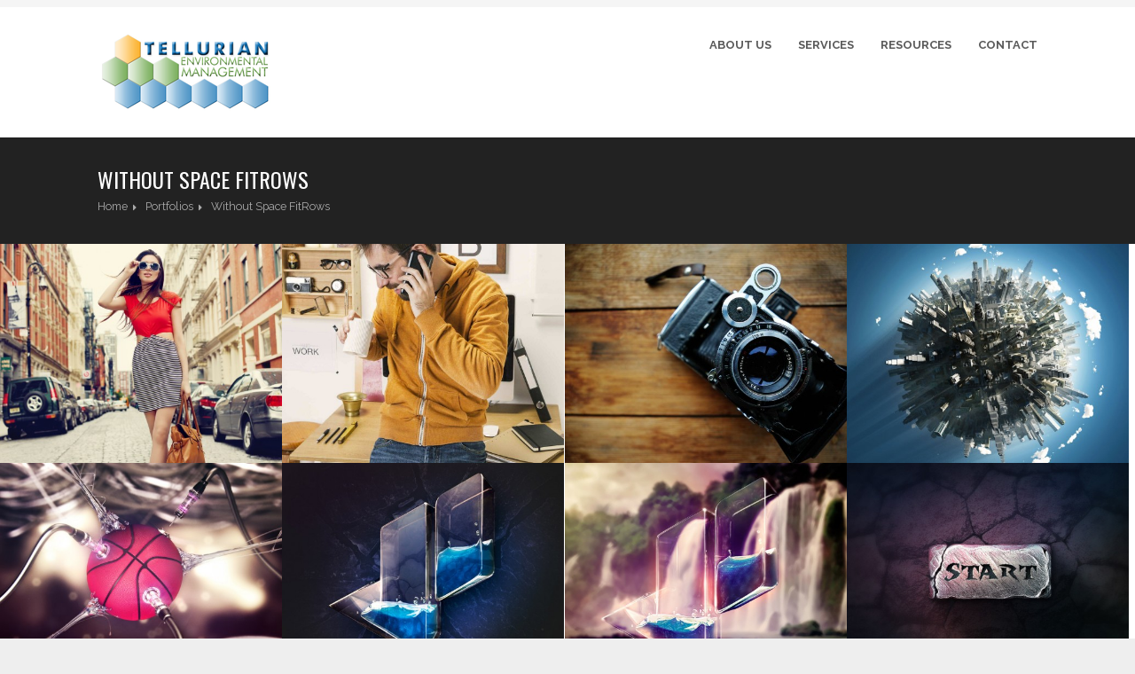

--- FILE ---
content_type: text/html; charset=UTF-8
request_url: http://tellurianenv.com/portfolios/without-space-fitrows/
body_size: 8986
content:
<!DOCTYPE html>
<!--[if IE 7 ]><html class="ie7" lang="en-US"><![endif]-->
<!--[if IE 8 ]><html class="ie8" lang="en-US"><![endif]-->
<!--[if IE 9 ]><html class="ie9" lang="en-US"><![endif]-->
<!--[if (gte IE 10)|!(IE)]><!--><html xmlns="http://www.w3.org/1999/xhtml" lang="en-US"><!--<![endif]-->
<head>
	<meta http-equiv="X-UA-Compatible" content="IE=edge,chrome=1" />
	<meta http-equiv="Content-Type" content="text/html; charset=utf-8"/>
	<title>
	Tellurian Environmental Management   &#8211;  Without Space FitRows	</title>
    <meta charset="UTF-8" />
	<link rel="pingback" href="http://tellurianenv.com/xmlrpc.php" />
			<meta name="viewport" content="width=device-width, initial-scale=1.0">
			
			<link rel="shortcut icon" href="http://tellurianenv.com/wp-content/uploads/2015/04/favicon-16x16.png" type="image/x-icon" />
		
			<!-- For iPhone -->
		<link rel="apple-touch-icon-precomposed" href="http://tellurianenv.com/wp-content/uploads/2015/04/apple-touch-icon-57x57.png">
	
			<!-- For iPhone 4 Retina display -->
		<link rel="apple-touch-icon-precomposed" sizes="114x114" href="http://tellurianenv.com/wp-content/uploads/2015/04/apple-touch-icon-114x114.png">
	
			<!-- For iPad -->
		<link rel="apple-touch-icon-precomposed" sizes="72x72" href="http://tellurianenv.com/wp-content/uploads/2015/04/apple-touch-icon-72x72.png">
	
			<!-- For iPad Retina display -->
		<link rel="apple-touch-icon-precomposed" sizes="144x144" href="http://tellurianenv.com/wp-content/uploads/2015/04/apple-touch-icon-144x144.png">
		
		<meta name='robots' content='max-image-preview:large' />
<link rel='dns-prefetch' href='//fonts.googleapis.com' />
<link rel='dns-prefetch' href='//s.w.org' />
<link rel="alternate" type="application/rss+xml" title="Tellurian Environmental Management &raquo; Feed" href="http://tellurianenv.com/feed/" />
<link rel="alternate" type="application/rss+xml" title="Tellurian Environmental Management &raquo; Comments Feed" href="http://tellurianenv.com/comments/feed/" />
<link rel="alternate" type="application/rss+xml" title="Tellurian Environmental Management &raquo; Without Space FitRows Comments Feed" href="http://tellurianenv.com/portfolios/without-space-fitrows/feed/" />
<script type="text/javascript">
window._wpemojiSettings = {"baseUrl":"https:\/\/s.w.org\/images\/core\/emoji\/13.1.0\/72x72\/","ext":".png","svgUrl":"https:\/\/s.w.org\/images\/core\/emoji\/13.1.0\/svg\/","svgExt":".svg","source":{"concatemoji":"http:\/\/tellurianenv.com\/wp-includes\/js\/wp-emoji-release.min.js"}};
/*! This file is auto-generated */
!function(e,a,t){var n,r,o,i=a.createElement("canvas"),p=i.getContext&&i.getContext("2d");function s(e,t){var a=String.fromCharCode;p.clearRect(0,0,i.width,i.height),p.fillText(a.apply(this,e),0,0);e=i.toDataURL();return p.clearRect(0,0,i.width,i.height),p.fillText(a.apply(this,t),0,0),e===i.toDataURL()}function c(e){var t=a.createElement("script");t.src=e,t.defer=t.type="text/javascript",a.getElementsByTagName("head")[0].appendChild(t)}for(o=Array("flag","emoji"),t.supports={everything:!0,everythingExceptFlag:!0},r=0;r<o.length;r++)t.supports[o[r]]=function(e){if(!p||!p.fillText)return!1;switch(p.textBaseline="top",p.font="600 32px Arial",e){case"flag":return s([127987,65039,8205,9895,65039],[127987,65039,8203,9895,65039])?!1:!s([55356,56826,55356,56819],[55356,56826,8203,55356,56819])&&!s([55356,57332,56128,56423,56128,56418,56128,56421,56128,56430,56128,56423,56128,56447],[55356,57332,8203,56128,56423,8203,56128,56418,8203,56128,56421,8203,56128,56430,8203,56128,56423,8203,56128,56447]);case"emoji":return!s([10084,65039,8205,55357,56613],[10084,65039,8203,55357,56613])}return!1}(o[r]),t.supports.everything=t.supports.everything&&t.supports[o[r]],"flag"!==o[r]&&(t.supports.everythingExceptFlag=t.supports.everythingExceptFlag&&t.supports[o[r]]);t.supports.everythingExceptFlag=t.supports.everythingExceptFlag&&!t.supports.flag,t.DOMReady=!1,t.readyCallback=function(){t.DOMReady=!0},t.supports.everything||(n=function(){t.readyCallback()},a.addEventListener?(a.addEventListener("DOMContentLoaded",n,!1),e.addEventListener("load",n,!1)):(e.attachEvent("onload",n),a.attachEvent("onreadystatechange",function(){"complete"===a.readyState&&t.readyCallback()})),(n=t.source||{}).concatemoji?c(n.concatemoji):n.wpemoji&&n.twemoji&&(c(n.twemoji),c(n.wpemoji)))}(window,document,window._wpemojiSettings);
</script>
<style type="text/css">
img.wp-smiley,
img.emoji {
	display: inline !important;
	border: none !important;
	box-shadow: none !important;
	height: 1em !important;
	width: 1em !important;
	margin: 0 0.07em !important;
	vertical-align: -0.1em !important;
	background: none !important;
	padding: 0 !important;
}
</style>
	<link rel='stylesheet' id='layerslider-css'  href='http://tellurianenv.com/wp-content/plugins/LayerSlider/static/layerslider/css/layerslider.css' type='text/css' media='all' />
<link rel='stylesheet' id='ls-google-fonts-css'  href='http://fonts.googleapis.com/css?family=Lato:100,300,regular,700,900%7COpen+Sans:300%7CIndie+Flower:regular%7COswald:300,regular,700&#038;subset=latin%2Clatin-ext' type='text/css' media='all' />
<link rel='stylesheet' id='wp-block-library-css'  href='http://tellurianenv.com/wp-includes/css/dist/block-library/style.min.css' type='text/css' media='all' />
<style id='global-styles-inline-css' type='text/css'>
body{--wp--preset--color--black: #000000;--wp--preset--color--cyan-bluish-gray: #abb8c3;--wp--preset--color--white: #ffffff;--wp--preset--color--pale-pink: #f78da7;--wp--preset--color--vivid-red: #cf2e2e;--wp--preset--color--luminous-vivid-orange: #ff6900;--wp--preset--color--luminous-vivid-amber: #fcb900;--wp--preset--color--light-green-cyan: #7bdcb5;--wp--preset--color--vivid-green-cyan: #00d084;--wp--preset--color--pale-cyan-blue: #8ed1fc;--wp--preset--color--vivid-cyan-blue: #0693e3;--wp--preset--color--vivid-purple: #9b51e0;--wp--preset--gradient--vivid-cyan-blue-to-vivid-purple: linear-gradient(135deg,rgba(6,147,227,1) 0%,rgb(155,81,224) 100%);--wp--preset--gradient--light-green-cyan-to-vivid-green-cyan: linear-gradient(135deg,rgb(122,220,180) 0%,rgb(0,208,130) 100%);--wp--preset--gradient--luminous-vivid-amber-to-luminous-vivid-orange: linear-gradient(135deg,rgba(252,185,0,1) 0%,rgba(255,105,0,1) 100%);--wp--preset--gradient--luminous-vivid-orange-to-vivid-red: linear-gradient(135deg,rgba(255,105,0,1) 0%,rgb(207,46,46) 100%);--wp--preset--gradient--very-light-gray-to-cyan-bluish-gray: linear-gradient(135deg,rgb(238,238,238) 0%,rgb(169,184,195) 100%);--wp--preset--gradient--cool-to-warm-spectrum: linear-gradient(135deg,rgb(74,234,220) 0%,rgb(151,120,209) 20%,rgb(207,42,186) 40%,rgb(238,44,130) 60%,rgb(251,105,98) 80%,rgb(254,248,76) 100%);--wp--preset--gradient--blush-light-purple: linear-gradient(135deg,rgb(255,206,236) 0%,rgb(152,150,240) 100%);--wp--preset--gradient--blush-bordeaux: linear-gradient(135deg,rgb(254,205,165) 0%,rgb(254,45,45) 50%,rgb(107,0,62) 100%);--wp--preset--gradient--luminous-dusk: linear-gradient(135deg,rgb(255,203,112) 0%,rgb(199,81,192) 50%,rgb(65,88,208) 100%);--wp--preset--gradient--pale-ocean: linear-gradient(135deg,rgb(255,245,203) 0%,rgb(182,227,212) 50%,rgb(51,167,181) 100%);--wp--preset--gradient--electric-grass: linear-gradient(135deg,rgb(202,248,128) 0%,rgb(113,206,126) 100%);--wp--preset--gradient--midnight: linear-gradient(135deg,rgb(2,3,129) 0%,rgb(40,116,252) 100%);--wp--preset--duotone--dark-grayscale: url('#wp-duotone-dark-grayscale');--wp--preset--duotone--grayscale: url('#wp-duotone-grayscale');--wp--preset--duotone--purple-yellow: url('#wp-duotone-purple-yellow');--wp--preset--duotone--blue-red: url('#wp-duotone-blue-red');--wp--preset--duotone--midnight: url('#wp-duotone-midnight');--wp--preset--duotone--magenta-yellow: url('#wp-duotone-magenta-yellow');--wp--preset--duotone--purple-green: url('#wp-duotone-purple-green');--wp--preset--duotone--blue-orange: url('#wp-duotone-blue-orange');--wp--preset--font-size--small: 13px;--wp--preset--font-size--medium: 20px;--wp--preset--font-size--large: 36px;--wp--preset--font-size--x-large: 42px;}.has-black-color{color: var(--wp--preset--color--black) !important;}.has-cyan-bluish-gray-color{color: var(--wp--preset--color--cyan-bluish-gray) !important;}.has-white-color{color: var(--wp--preset--color--white) !important;}.has-pale-pink-color{color: var(--wp--preset--color--pale-pink) !important;}.has-vivid-red-color{color: var(--wp--preset--color--vivid-red) !important;}.has-luminous-vivid-orange-color{color: var(--wp--preset--color--luminous-vivid-orange) !important;}.has-luminous-vivid-amber-color{color: var(--wp--preset--color--luminous-vivid-amber) !important;}.has-light-green-cyan-color{color: var(--wp--preset--color--light-green-cyan) !important;}.has-vivid-green-cyan-color{color: var(--wp--preset--color--vivid-green-cyan) !important;}.has-pale-cyan-blue-color{color: var(--wp--preset--color--pale-cyan-blue) !important;}.has-vivid-cyan-blue-color{color: var(--wp--preset--color--vivid-cyan-blue) !important;}.has-vivid-purple-color{color: var(--wp--preset--color--vivid-purple) !important;}.has-black-background-color{background-color: var(--wp--preset--color--black) !important;}.has-cyan-bluish-gray-background-color{background-color: var(--wp--preset--color--cyan-bluish-gray) !important;}.has-white-background-color{background-color: var(--wp--preset--color--white) !important;}.has-pale-pink-background-color{background-color: var(--wp--preset--color--pale-pink) !important;}.has-vivid-red-background-color{background-color: var(--wp--preset--color--vivid-red) !important;}.has-luminous-vivid-orange-background-color{background-color: var(--wp--preset--color--luminous-vivid-orange) !important;}.has-luminous-vivid-amber-background-color{background-color: var(--wp--preset--color--luminous-vivid-amber) !important;}.has-light-green-cyan-background-color{background-color: var(--wp--preset--color--light-green-cyan) !important;}.has-vivid-green-cyan-background-color{background-color: var(--wp--preset--color--vivid-green-cyan) !important;}.has-pale-cyan-blue-background-color{background-color: var(--wp--preset--color--pale-cyan-blue) !important;}.has-vivid-cyan-blue-background-color{background-color: var(--wp--preset--color--vivid-cyan-blue) !important;}.has-vivid-purple-background-color{background-color: var(--wp--preset--color--vivid-purple) !important;}.has-black-border-color{border-color: var(--wp--preset--color--black) !important;}.has-cyan-bluish-gray-border-color{border-color: var(--wp--preset--color--cyan-bluish-gray) !important;}.has-white-border-color{border-color: var(--wp--preset--color--white) !important;}.has-pale-pink-border-color{border-color: var(--wp--preset--color--pale-pink) !important;}.has-vivid-red-border-color{border-color: var(--wp--preset--color--vivid-red) !important;}.has-luminous-vivid-orange-border-color{border-color: var(--wp--preset--color--luminous-vivid-orange) !important;}.has-luminous-vivid-amber-border-color{border-color: var(--wp--preset--color--luminous-vivid-amber) !important;}.has-light-green-cyan-border-color{border-color: var(--wp--preset--color--light-green-cyan) !important;}.has-vivid-green-cyan-border-color{border-color: var(--wp--preset--color--vivid-green-cyan) !important;}.has-pale-cyan-blue-border-color{border-color: var(--wp--preset--color--pale-cyan-blue) !important;}.has-vivid-cyan-blue-border-color{border-color: var(--wp--preset--color--vivid-cyan-blue) !important;}.has-vivid-purple-border-color{border-color: var(--wp--preset--color--vivid-purple) !important;}.has-vivid-cyan-blue-to-vivid-purple-gradient-background{background: var(--wp--preset--gradient--vivid-cyan-blue-to-vivid-purple) !important;}.has-light-green-cyan-to-vivid-green-cyan-gradient-background{background: var(--wp--preset--gradient--light-green-cyan-to-vivid-green-cyan) !important;}.has-luminous-vivid-amber-to-luminous-vivid-orange-gradient-background{background: var(--wp--preset--gradient--luminous-vivid-amber-to-luminous-vivid-orange) !important;}.has-luminous-vivid-orange-to-vivid-red-gradient-background{background: var(--wp--preset--gradient--luminous-vivid-orange-to-vivid-red) !important;}.has-very-light-gray-to-cyan-bluish-gray-gradient-background{background: var(--wp--preset--gradient--very-light-gray-to-cyan-bluish-gray) !important;}.has-cool-to-warm-spectrum-gradient-background{background: var(--wp--preset--gradient--cool-to-warm-spectrum) !important;}.has-blush-light-purple-gradient-background{background: var(--wp--preset--gradient--blush-light-purple) !important;}.has-blush-bordeaux-gradient-background{background: var(--wp--preset--gradient--blush-bordeaux) !important;}.has-luminous-dusk-gradient-background{background: var(--wp--preset--gradient--luminous-dusk) !important;}.has-pale-ocean-gradient-background{background: var(--wp--preset--gradient--pale-ocean) !important;}.has-electric-grass-gradient-background{background: var(--wp--preset--gradient--electric-grass) !important;}.has-midnight-gradient-background{background: var(--wp--preset--gradient--midnight) !important;}.has-small-font-size{font-size: var(--wp--preset--font-size--small) !important;}.has-medium-font-size{font-size: var(--wp--preset--font-size--medium) !important;}.has-large-font-size{font-size: var(--wp--preset--font-size--large) !important;}.has-x-large-font-size{font-size: var(--wp--preset--font-size--x-large) !important;}
</style>
<link rel='stylesheet' id='style-css'  href='http://tellurianenv.com/wp-content/themes/Corporative/style.css' type='text/css' media='all' />
<link rel='stylesheet' id='icons-css'  href='http://tellurianenv.com/wp-content/themes/Corporative/css/icons.css' type='text/css' media='all' />
<link rel='stylesheet' id='animate-css'  href='http://tellurianenv.com/wp-content/themes/Corporative/css/animate.css' type='text/css' media='all' />
<link rel='stylesheet' id='responsive-css'  href='http://tellurianenv.com/wp-content/themes/Corporative/css/responsive.css' type='text/css' media='all' />
<link rel='stylesheet' id='layer-slider-custom-css'  href='http://tellurianenv.com/wp-content/themes/Corporative/css/layerslider.css' type='text/css' media='all' />
<link rel='stylesheet' id='bsf-Defaults-css'  href='http://tellurianenv.com/wp-content/uploads/smile_fonts/Defaults/Defaults.css' type='text/css' media='all' />
<link rel='stylesheet' id='redux-google-fonts-css'  href='http://fonts.googleapis.com/css?family=Raleway%3A400%2C700%7COswald%3A400' type='text/css' media='all' />
<script type='text/javascript' id='layerslider-greensock-js-extra'>
/* <![CDATA[ */
var LS_Meta = {"v":"6.9.2"};
/* ]]> */
</script>
<script type='text/javascript' src='http://tellurianenv.com/wp-content/plugins/LayerSlider/static/layerslider/js/greensock.js' id='layerslider-greensock-js'></script>
<script type='text/javascript' src='http://tellurianenv.com/wp-includes/js/jquery/jquery.min.js' id='jquery-core-js'></script>
<script type='text/javascript' src='http://tellurianenv.com/wp-includes/js/jquery/jquery-migrate.min.js' id='jquery-migrate-js'></script>
<script type='text/javascript' src='http://tellurianenv.com/wp-content/plugins/LayerSlider/static/layerslider/js/layerslider.kreaturamedia.jquery.js' id='layerslider-js'></script>
<script type='text/javascript' src='http://tellurianenv.com/wp-content/plugins/LayerSlider/static/layerslider/js/layerslider.transitions.js' id='layerslider-transitions-js'></script>
<meta name="generator" content="Powered by LayerSlider 6.9.2 - Multi-Purpose, Responsive, Parallax, Mobile-Friendly Slider Plugin for WordPress." />
<!-- LayerSlider updates and docs at: https://layerslider.kreaturamedia.com -->
<link rel="https://api.w.org/" href="http://tellurianenv.com/wp-json/" /><link rel="alternate" type="application/json" href="http://tellurianenv.com/wp-json/wp/v2/pages/971" /><link rel="EditURI" type="application/rsd+xml" title="RSD" href="http://tellurianenv.com/xmlrpc.php?rsd" />
<link rel="wlwmanifest" type="application/wlwmanifest+xml" href="http://tellurianenv.com/wp-includes/wlwmanifest.xml" /> 
<meta name="generator" content="WordPress 5.9.12" />
<link rel="canonical" href="http://tellurianenv.com/portfolios/without-space-fitrows/" />
<link rel='shortlink' href='http://tellurianenv.com/?p=971' />
<link rel="alternate" type="application/json+oembed" href="http://tellurianenv.com/wp-json/oembed/1.0/embed?url=http%3A%2F%2Ftellurianenv.com%2Fportfolios%2Fwithout-space-fitrows%2F" />
<link rel="alternate" type="text/xml+oembed" href="http://tellurianenv.com/wp-json/oembed/1.0/embed?url=http%3A%2F%2Ftellurianenv.com%2Fportfolios%2Fwithout-space-fitrows%2F&#038;format=xml" />
	<!--[if IE]>
		<meta http-equiv="X-UA-Compatible" content="IE=9; IE=8; IE=EmulateIE8; IE=EDGE" />
		<script src="http://html5shim.googlecode.com/svn/trunk/html5.js"></script>
	<![endif]-->
	
	<!-- CSS Options -->
	<style type="text/css" media="screen">
		::selection{
			background:#F60;
		}
		::-moz-selection{
			background:#F60;
		}
				
		/*** Body Fonts ***/
		
		body {
			color: #444444;
			line-height: 24px;
			font-family: Raleway;
			font-size: 14px;
			font-weight: 400;
			
										background-position: center center;
										background-color: #eeeeee;
										background-repeat: repeat;
										background-attachment: fixed;
										-webkit-background-size: cover;
				-moz-background-size: cover;
				-o-background-size: cover;
				background-size: cover;
					}
		input, textarea, select, button, .sf-menu li li a{
			font-family: Raleway;
		}
		.counter-title, .xactive .sf-mega-wrap .megamenu-title a, .xactive .sf-mega-wrap .megamenu-title{
			color: #444444;
		}
		
		/*** Head Fonts ***/
		h1, h2, h3, h4, h5, h6, 
		.product_list_widget li a, 
		.comment-head,
		.counter-value,
		.widget_calendar table#wp-calendar caption,
		.foot-menu li a{
			color: #222222;
			font-family: Oswald;
			font-weight: 400;
			line-height: 1.5;
			text-transform: uppercase;
		}
		.foot-menu li a{
			color:#fff;
		}
		.widget_calendar thead>tr>th,
		.pages_cont .woocommerce input,
		.pages_cont .woocommerce textarea,
		.woocommerce-page .pages_shop input,
		.woocommerce-page .pages_shop textarea,
		.pages_cont .woocommerce label,
		.woocommerce-page .pages_shop label,
		.shop_attributes tr th,
		#reviews .meta strong,
		.shop_table th,
		.cart-collaterals .cart_totals.calculated_shipping th,
		.product-subtotal .amount, .cart-subtotal .amount,
		.widget_shopping_cart_content .total,
		.accordion-head p,
		.toggle-head p{
			color: #222222;
		}
		
		.sf-mega-wrap .megamenu-title, .sf-mega-wrap .megamenu-title a{
			font-family: Oswald;
			font-weight: 400;
			text-transform: uppercase;
		}
		.package-content li {
			font-weight: 400;
		}
		
		/*** Link Color ***/
		a, .product_list_widget li a {
			color: #000;
		}
		
		/*** Menu Fonts ***/
		.sf-menu a {
			font-family: Raleway;
			color: #5A5A5A;
			text-transform: uppercase;
			font-weight: 700;
			font-size: 13px;
		}
		.sf-menu li.cart-nav:hover > a, .sf-menu li.cart-nav > a:hover{
			color: #5A5A5A;
		}

		/*** General Color ***/
		a:hover, 
		.preve:hover, .nexte:hover,
		.breadcrumbIn ul li a:hover,
		.tagcloud a:hover,
		.sf-menu li:hover > a, 
		.sf-menu li > a:hover, 
		.sf-menu li.current_page_ancestor > a,
		.sf-menu li.current-menu-item > a,
		.sf-menu li.current_page_item > a,
		.sf-menu li.current-menu-ancestor > a,
		.top-head .information-head i,
		.top-head .top-info i,
		.header1 .search button:hover,
		.single-navs a:hover,
		.side-nav .current_page_item > a,
		.side-nav .current_page_item a,
		.filterable li.active a, 
		.filterable li a:hover,
		.link-edit a:hover,
		.f_meta a:hover, .meta-tag a:hover,
		.p_details a:hover,
		.widget ul li.current a, .widget > ul > li:hover > a,
		.dark .widget ul li.current a, .dark .widget > ul > li:hover > a,
		.widget_search button:hover .widget_product_search button:hover, 
		#newsletters button:hover,
		.posts-widget-block li:hover a,
		.list-icon ul li i,
		.counter-value.colored,
		.service .tbutton,
		.service-one:hover .s_icon,
		.service-two:hover .s_icon,
		.style2 .accordion-head i, 
		.style2 .toggle-head i,
		.dark a:hover,
		.flexslider ul.slides li .flex-caption a:hover,
		.flex-direction-nav a i,
		.required,
		.star-rating span:before,
		.price,
		.cart-collaterals .cart_totals.calculated_shipping .order-total td,
		.checkout .order-total .amount,
		.product_list_widget li a:hover,
		.dark .product_list_widget li a:hover,
		.top-lang.layout_dropdown .top-lang-current:before,
		.top-lang.layout_dropdown .top-lang-list .top-lang-item:hover,
		.pricing-table .head .price-table,
		.team small,
		.landing-title-tag strong,
		.p_details .p_bottom .p_bottom_cat a:hover,
		.wpb_content_element strong,
		.owl-caption a:hover, 
		span.bbp-admin-links a:hover,
		.bbp-reply-header a.bbp-reply-permalink:hover,
		#bbpress-forums #bbp-single-user-details #bbp-user-navigation li.current a {
			color: #f8b73f;
		}
		
		/*** Background Color ***/
		.sticky-post,
		.pagination span,
		.pagination a:hover,
		.service .tbutton:hover, 
		.service.tbutton:active,
		.service-one:hover:after,
		#toTop:hover,
		.tipsy-inner,
		#mobilepro,
		.flex-direction-nav a:hover,
		.plus4, .text4,
		.cart-nav-count,
		.pages_cont .woocommerce .shop_table input[type="submit"].checkout-button,
		.woocommerce-page .pages_shop .shop_table input[type="submit"].checkout-button,
		.onsale,
		.woocommerce-message,
		.woocommerce-info,
		.woocommerce-error,
		.price_slider_amount .button:hover,
		.ui-slider-horizontal .ui-slider-range,
		.dropcap.style4,
		.pricing-table.featured .head,
		.pricing-button:hover, 
		.featured .pricing-button,
		.dark .pricing-button, .dark .pricing-button:hover,
		.owl-prev:hover, .owl-next:hover,
		.owl-carousel.outer_nav .owl-prev:hover, .owl-carousel.outer_nav .owl-next:hover,
		.form-submit input[type=submit]:hover, .contactForm #sendMessage:hover, #sendOrder:hover,
		#bbpress-forums div.bbp-topic-tags a:hover,
		.bbp-topic-pagination .current		{
			background-color:#f8b73f;
		}
		
		/*** Border Color ***/
		.side-nav .current_page_item > a,
		.filterable li.active a, 
		.filterable li a:hover,
		.f_meta a:hover, .meta-tag a:hover,
		.widget_search input:focus, 
		.widget_product_search input:focus:focus, 
		#newsletters input:focus:focus,
		.dark .widget_search input:focus, 
		.dark .widget_product_search input:focus, 
		.dark #newsletters input:focus,
		.search-again-form input[type="text"]:focus,
		.bbp-topic-form input#bbp_topic_title:focus, 
		.bbp-topic-form input#bbp_topic_tags:focus, 
		.bbp-topic-form select#bbp_stick_topic_select:focus, 
		.bbp-topic-form select#bbp_topic_status_select:focus,
		 #bbpress-forums fieldset select#bbp_forum_id:focus,
		 #bbpress-forums fieldset select#bbp_forum_id:focus,
		 #bbpress-forums input#bbp_reply_move_destination_title:focus, 
		 #bbpress-forums input#bbp_topic_split_destination_title:focus,
		 #bbpress-forums input#bbp_topic_edit_reason:focus, 
		 #bbpress-forums input#bbp_reply_edit_reason:focus,
		 #bbpress-forums #bbp-your-profile fieldset input:focus,
		 #bbpress-forums #bbp-your-profile fieldset textarea:focus,
		 .bbp-login-form .bbp-username input:focus,
		.bbp-login-form .bbp-email input:focus,
		.bbp-login-form .bbp-password input:focus,
		.bbp-reply-form input#bbp_topic_tags:focus,
		.service .tbutton,
		.bbp-topic-pagination .page-numbers:hover,
		.service:hover .s_icon.awesome i,
		#commentform #author:focus, 
		#commentform #email:focus, 
		#commentform #url:focus,
		#commentform #comment:focus,
		#track_input:focus, 
		.contactForm #senderName:focus, 
		.contactForm #senderEmail:focus, 
		.contactForm #subject:focus,
		.contactForm #message:focus,
		.pages_cont .woocommerce input:focus,
		.pages_cont .woocommerce textarea:focus,
		.woocommerce-page .pages_shop input:focus,
		.woocommerce-page .pages_shop textarea:focus,
		.price_slider_amount .button:hover,
		
		.dropcap.style4,
		.owl-prev:hover, .owl-next:hover,
		.owl-carousel.outer_nav .owl-prev:hover, .owl-carousel.outer_nav .owl-next:hover,
		.owl-controls .owl-page.active, #bbpress-forums div.bbp-topic-tags a:hover,
		.bbp-topic-pagination .current{
			border-color: #f8b73f;
		}
		
		/*** Border Top Color ***/
		.tabs li a.active,
		.dark .tabs li a.active,
		.action.tac .inner,
		.tipsy-s .tipsy-arrow:before,
		.tipsy-e .tipsy-arrow:before,
		.dark .action.tac .inner,
		.portfolio_carousel_wrap .show_all a:before,
		.header3 .sf-menu > li.current_page_ancestor > a,
		.header3 .sf-menu > li.current-menu-item > a,
		.header3 .sf-menu > li.current_page_item > a,
		.header3 .sf-menu > li.current-menu-ancestor > a,
		{
			border-top-color: #f8b73f;
		}
		
		/*** Border Left Color ***/
		.wpb_tour .tabs li a.active, 
		.dark .wpb_tour .tabs li a.active,
		.action .inner, .dark .action .inner, code, pre, blockquote  {
			border-left-color: #f8b73f;
		}
		
		/*** Border Right Color ***/
		.action.rev .inner,
		.tipsy-w .tipsy-arrow:before,
		.dark .action.rev .inner{
			border-right-color: #f8b73f;
		}
		
		/*** Border Bottom Color ***/
		.sf-menu li:hover > a, 
		.sf-menu li > a:hover, 
		.sf-menu li.current_page_ancestor > a,
		.sf-menu li.current-menu-item > a,
		.sf-menu li.current_page_item > a,
		.sf-menu li.current-menu-ancestor > a,
		.sf-menu li.current_page_ancestor > a:before,
		.sf-menu li.current-menu-item > a:before,
		.sf-menu li.current_page_item > a:before,
		.sf-menu li.current-menu-ancestor > a:before,
		.tipsy-n .tipsy-arrow:before,
		.header1 .search input:focus,
		.widget ul li.current a, .widget > ul > li:hover > a,
		.dark .widget ul li.current a, .dark .widget > ul > li:hover > a,
		.services .service-one:hover,
		.portfolio_carousel_wrap .show_all a{
			border-bottom-color: #f8b73f;
		}
		.breadcrumb-place{
										background-position: left center;
										background-color: #222222;
										background-repeat: repeat;
										background-attachment: scroll;
										-webkit-background-size: cover;
				-moz-background-size: cover;
				-o-background-size: cover;
				background-size: cover;
					}
		
												.breadcrumb-row{height:120px;}
				
		
		
		
		
		/*** Color ***/
		pre, code, .author-title-social .author-social a:hover {
			color: #333;
		}
		.site_description, .top-head  .social a{
			color: #aaa;
		}
		.social a{
			color: #e0e0e0;
		}
		.sf-menu .search-pop-form input[type="text"],
		.search-again-form input[type="text"]{
			color:#969595;
		}
		.top-head .information-head,
		.top-head .top-info,
		.header1 .search button,
		.comment-info.comment-head,
		.errori{
			color:#ccc;
		}
		.header1 .search input{
			color: #C5C5C5;
		}
		.header1 .search input:focus{
			color: #191919;
		}
		.blockquote,
		.f_meta, .f_meta a,
		.pages_cont .woocommerce select,
		.woocommerce-page .pages_shop select{
			color:#888;
		}
		.link-edit a, .author-title-social .author-social a{
			color:#bdbdbd;
		}
		.post_format, 
		.post_count {
			color: #E1E1E1;
		}
		.meta-tag a{
			color:#adadad;
		}
		.widget_search input, .widget_product_search input, #newsletters input {
			color: #A7A7A7;
		}
		.widget_search button, .widget_product_search button, #newsletters button{
			color: #bbb;
		}
		.accordion-head,
		.toggle-head{
			color:#666;
		}
		.service-one .s_icon {
			color: #c2c2c2;
		}
		.tabs li a {
			color: #B1B1B1;
		}
		.disabled {
			color: #EEE !important;
		}
		.preve, .nexte {
			color: #cecece;
		}
		.price del{
			color:#7A7A7A;
		}
		
		
					                                    					
	</style>
<style type="text/css">.recentcomments a{display:inline !important;padding:0 !important;margin:0 !important;}</style><meta name="generator" content="Powered by Visual Composer - drag and drop page builder for WordPress."/>
</head>
<body class="page-template page-template-template-custom page-template-template-custom-php page page-id-971 page-child parent-pageid-728 browser-chrome os-mac wpb-js-composer js-comp-ver-4.1.3.1 vc_responsive">
	<div id="frame_" >
		<div id="layout" class="full">
			<header id="header" class="header3">
			<div class="head my_sticky">
		<div class="row clearfix">
			<div class="logo">
								<a href="http://tellurianenv.com"><img src="http://tellurianenv.com/wp-content/uploads/2014/06/TEM_logo-4_web.png" alt="Tellurian Environmental Management"></a>
			</div><!-- end logo -->
			<nav>
	<ul id="mainnav" class="sf-menu noindicator">
					<li id="menu-item-3110" class="menu-item menu-item-type-post_type menu-item-object-page"><a href="http://tellurianenv.com/about-us/">About Us</a></li>
<li id="menu-item-3114" class="menu-item menu-item-type-post_type menu-item-object-page menu-item-has-children"><a href="http://tellurianenv.com/200-2/">Services</a>
<ul class="sub-menu">
	<li id="menu-item-3257" class="menu-item menu-item-type-post_type menu-item-object-page"><a href="http://tellurianenv.com/lsrp-services/">LSRP Services</a></li>
	<li id="menu-item-3235" class="menu-item menu-item-type-post_type menu-item-object-page"><a href="http://tellurianenv.com/isra/">ISRA</a></li>
	<li id="menu-item-3236" class="menu-item menu-item-type-post_type menu-item-object-page"><a href="http://tellurianenv.com/linear-construction-projects/">Linear Construction Projects</a></li>
	<li id="menu-item-3237" class="menu-item menu-item-type-post_type menu-item-object-page"><a href="http://tellurianenv.com/vapor-intrusion/">Vapor Intrusion</a></li>
	<li id="menu-item-3238" class="menu-item menu-item-type-post_type menu-item-object-page"><a href="http://tellurianenv.com/due-diligence/">Due Diligence</a></li>
	<li id="menu-item-3239" class="menu-item menu-item-type-post_type menu-item-object-page"><a href="http://tellurianenv.com/environmental-stormwater-management/">Environmental Stormwater Management</a></li>

</ul>
</li>
<li id="menu-item-3123" class="menu-item menu-item-type-post_type menu-item-object-page"><a href="http://tellurianenv.com/resource_links/">Resources</a></li>
<li id="menu-item-3113" class="menu-item menu-item-type-post_type menu-item-object-page"><a href="http://tellurianenv.com/pages/contact/">Contact</a></li>
									</ul><!-- end menu -->
</nav><!-- end nav -->		</div><!-- row -->
	</div><!-- head -->
</header><!-- end header -->
	

<div class="breadcrumb-place xleft bdark">
	<div class="breadcrumb-row row clearfix">
	<div class="breadcrumb-wrap">
		<div class="title-breadcrumb">
			<h1 class="page-title">
				Without Space FitRows			</h1>
			
						<div class="breadcrumbIn">
				<ul class="breadcrumb" xmlns:v="http://rdf.data-vocabulary.org/#"><li typeof="v:Breadcrumb"><a rel="v:url" property="v:title" href="http://tellurianenv.com/">Home</a><i class="icon-right-open-big"></i></li><li typeof="v:Breadcrumb"><a rel="v:url" property="v:title" href="http://tellurianenv.com/portfolios/">Portfolios</a><i class="icon-right-open-big"></i></li><li class="current">Without Space FitRows</li></ul><!-- .breadcrumbs --> 
			</div>
					</div>
			</div>
	</div><!-- row -->
</div>

	<div id="post-971" class="pages_cont post-971 page type-page status-publish hentry">
		<div class="section_row  clearfix section_default"><div class="row_inner">
	<div class="grid_12 wpb_column column_container">
		<div class="wpb_wrapper">
			<div class="wpb_content_element portfolios_wrap column_4"><div class="posts_layout grids_wrap"><div class="row_inner"></div><ul class="row_inner grid_layout" data-layout-mode="fitRows"><li id="51" class="grid_item grid_3 nospace branded design-2 folio mobile "><div class="mediaholder"><a href="http://tellurianenv.com/portfolio/ipad2-perspective/" title=""><img width="515" height="400" src="http://tellurianenv.com/wp-content/uploads/2013/11/corp-8-515x400.jpg" class="attachment-portfolio size-portfolio wp-post-image" alt="" /></a><div class="p_details"><a class="p_icon" href="http://tellurianenv.com/wp-content/uploads/2013/11/corp-8.jpg" title="" data-gal="lightbox"><i class="icons-plus"></i></a><div class="p_bottom"><h2><a href="http://tellurianenv.com/portfolio/ipad2-perspective/" title="Ipad2 Perspective">Ipad2 Perspective</a></h2><span class="p_bottom_cat"><a href="http://tellurianenv.com/portfolio_category/branded/" rel="tag">Branded</a>, <a href="http://tellurianenv.com/portfolio_category/design-2/" rel="tag">Design</a>, <a href="http://tellurianenv.com/portfolio_category/folio/" rel="tag">Folio</a>, <a href="http://tellurianenv.com/portfolio_category/mobile/" rel="tag">Mobile</a></span></div></div></div></li><li id="49" class="grid_item grid_3 nospace folio mobile "><div class="mediaholder"><a href="http://tellurianenv.com/portfolio/smartphone-screen/" title=""><img width="515" height="400" src="http://tellurianenv.com/wp-content/uploads/2014/02/corp-71-515x400.jpg" class="attachment-portfolio size-portfolio wp-post-image" alt="" loading="lazy" /></a><div class="p_details"><a class="p_icon" title="" href="http://vimeo.com/50672540" data-gal="lightbox"><i class="icons-play"></i></a><div class="p_bottom"><h2><a href="http://tellurianenv.com/portfolio/smartphone-screen/" title="Smartphone Screen">Smartphone Screen</a></h2><span class="p_bottom_cat"><a href="http://tellurianenv.com/portfolio_category/folio/" rel="tag">Folio</a>, <a href="http://tellurianenv.com/portfolio_category/mobile/" rel="tag">Mobile</a></span></div></div></div></li><li id="47" class="grid_item grid_3 nospace folio logos "><div class="mediaholder"><a href="http://tellurianenv.com/portfolio/old-school-logo/" title=""><img width="515" height="400" src="http://tellurianenv.com/wp-content/uploads/2014/04/corp-54-515x400.jpg" class="attachment-portfolio size-portfolio wp-post-image" alt="" loading="lazy" /></a><div class="p_details"><a class="p_icon" title="" href="http://tellurianenv.com/portfolio/old-school-logo/"><i class="icons-sliders-vertical"></i></a><div class="p_bottom"><h2><a href="http://tellurianenv.com/portfolio/old-school-logo/" title="Old School Logo">Old School Logo</a></h2><span class="p_bottom_cat"><a href="http://tellurianenv.com/portfolio_category/folio/" rel="tag">Folio</a>, <a href="http://tellurianenv.com/portfolio_category/logos/" rel="tag">Logos</a></span></div></div></div></li><li id="45" class="grid_item grid_3 nospace branded folio "><div class="mediaholder"><a href="http://tellurianenv.com/portfolio/i-love-photoshop/" title=""><img width="515" height="400" src="http://tellurianenv.com/wp-content/uploads/2014/04/corp-64-515x400.jpg" class="attachment-portfolio size-portfolio wp-post-image" alt="" loading="lazy" /></a><div class="p_details"><a class="p_icon" href="http://tellurianenv.com/wp-content/uploads/2014/04/corp-64.jpg" title="" data-gal="lightbox"><i class="icons-plus"></i></a><div class="p_bottom"><h2><a href="http://tellurianenv.com/portfolio/i-love-photoshop/" title="I Love Photoshop">I Love Photoshop</a></h2><span class="p_bottom_cat"><a href="http://tellurianenv.com/portfolio_category/branded/" rel="tag">Branded</a>, <a href="http://tellurianenv.com/portfolio_category/folio/" rel="tag">Folio</a></span></div></div></div></li><li id="43" class="grid_item grid_3 nospace folio mockup "><div class="mediaholder"><a href="http://tellurianenv.com/portfolio/iphone5-flat-mockup/" title=""><img width="515" height="400" src="http://tellurianenv.com/wp-content/uploads/2014/04/dash_dribbble-515x400.jpg" class="attachment-portfolio size-portfolio wp-post-image" alt="" loading="lazy" /></a><div class="p_details"><a class="p_icon" title="" href="http://vimeo.com/50672540" data-gal="lightbox"><i class="icons-play"></i></a><div class="p_bottom"><h2><a href="http://tellurianenv.com/portfolio/iphone5-flat-mockup/" title="Iphone5 Flat Mockup">Iphone5 Flat Mockup</a></h2><span class="p_bottom_cat"><a href="http://tellurianenv.com/portfolio_category/folio/" rel="tag">Folio</a>, <a href="http://tellurianenv.com/portfolio_category/mockup/" rel="tag">Mockup</a></span></div></div></div></li><li id="41" class="grid_item grid_3 nospace folio mockup "><div class="mediaholder"><a href="http://tellurianenv.com/portfolio/best-logo-mockup/" title=""><img width="515" height="400" src="http://tellurianenv.com/wp-content/uploads/2014/04/dash_glass2-515x400.jpg" class="attachment-portfolio size-portfolio wp-post-image" alt="" loading="lazy" /></a><div class="p_details"><a class="p_icon" title="" href="http://tellurianenv.com/portfolio/best-logo-mockup/"><i class="icons-sliders-vertical"></i></a><div class="p_bottom"><h2><a href="http://tellurianenv.com/portfolio/best-logo-mockup/" title="Best Logo Mockup">Best Logo Mockup</a></h2><span class="p_bottom_cat"><a href="http://tellurianenv.com/portfolio_category/folio/" rel="tag">Folio</a>, <a href="http://tellurianenv.com/portfolio_category/mockup/" rel="tag">Mockup</a></span></div></div></div></li><li id="39" class="grid_item grid_3 nospace folio logos "><div class="mediaholder"><a href="http://tellurianenv.com/portfolio/cover-presentation/" title=""><img width="515" height="400" src="http://tellurianenv.com/wp-content/uploads/2014/04/dash_glass-515x400.jpg" class="attachment-portfolio size-portfolio wp-post-image" alt="" loading="lazy" /></a><div class="p_details"><a class="p_icon" href="http://tellurianenv.com/wp-content/uploads/2014/04/dash_glass.jpg" title="" data-gal="lightbox"><i class="icons-plus"></i></a><div class="p_bottom"><h2><a href="http://tellurianenv.com/portfolio/cover-presentation/" title="Cover Presentation">Cover Presentation</a></h2><span class="p_bottom_cat"><a href="http://tellurianenv.com/portfolio_category/folio/" rel="tag">Folio</a>, <a href="http://tellurianenv.com/portfolio_category/logos/" rel="tag">Logos</a></span></div></div></div></li><li id="37" class="grid_item grid_3 nospace design-2 folio "><div class="mediaholder"><a href="http://tellurianenv.com/portfolio/creative-themes/" title=""><img width="515" height="400" src="http://tellurianenv.com/wp-content/uploads/2014/04/dash_start-515x400.jpg" class="attachment-portfolio size-portfolio wp-post-image" alt="" loading="lazy" /></a><div class="p_details"><a class="p_icon" href="http://tellurianenv.com/wp-content/uploads/2014/04/dash_start.jpg" title="" data-gal="lightbox"><i class="icons-plus"></i></a><div class="p_bottom"><h2><a href="http://tellurianenv.com/portfolio/creative-themes/" title="Creative Themes">Creative Themes</a></h2><span class="p_bottom_cat"><a href="http://tellurianenv.com/portfolio_category/design-2/" rel="tag">Design</a>, <a href="http://tellurianenv.com/portfolio_category/folio/" rel="tag">Folio</a></span></div></div></div></li><li id="35" class="grid_item grid_3 nospace branded folio "><div class="mediaholder"><a href="http://tellurianenv.com/portfolio/a4-flyer-presentation/" title=""><img width="515" height="400" src="http://tellurianenv.com/wp-content/uploads/2014/04/shutterstock_145276258-515x400.jpg" class="attachment-portfolio size-portfolio wp-post-image" alt="" loading="lazy" /></a><div class="p_details"><a class="p_icon" href="http://tellurianenv.com/wp-content/uploads/2014/04/shutterstock_145276258.jpg" title="" data-gal="lightbox"><i class="icons-plus"></i></a><div class="p_bottom"><h2><a href="http://tellurianenv.com/portfolio/a4-flyer-presentation/" title="A4 Flyer Presentation">A4 Flyer Presentation</a></h2><span class="p_bottom_cat"><a href="http://tellurianenv.com/portfolio_category/branded/" rel="tag">Branded</a>, <a href="http://tellurianenv.com/portfolio_category/folio/" rel="tag">Folio</a></span></div></div></div></li><li id="3036" class="grid_item grid_3 nospace design-2 folio "><div class="mediaholder"><a href="http://tellurianenv.com/portfolio/bussiness-card/" title=""><img width="515" height="400" src="http://tellurianenv.com/wp-content/uploads/2014/04/dash_shoe-515x400.jpg" class="attachment-portfolio size-portfolio wp-post-image" alt="" loading="lazy" /></a><div class="p_details"><a class="p_icon" href="http://tellurianenv.com/wp-content/uploads/2014/04/dash_shoe.jpg" title="" data-gal="lightbox"><i class="icons-plus"></i></a><div class="p_bottom"><h2><a href="http://tellurianenv.com/portfolio/bussiness-card/" title="Bussiness Card">Bussiness Card</a></h2><span class="p_bottom_cat"><a href="http://tellurianenv.com/portfolio_category/design-2/" rel="tag">Design</a>, <a href="http://tellurianenv.com/portfolio_category/folio/" rel="tag">Folio</a></span></div></div></div></li><li id="796" class="grid_item grid_3 nospace design-2 folio "><div class="mediaholder"><a href="http://tellurianenv.com/portfolio/vintage-areas/" title=""><img width="515" height="400" src="http://tellurianenv.com/wp-content/uploads/2014/04/dash_tresor-515x400.jpg" class="attachment-portfolio size-portfolio wp-post-image" alt="" loading="lazy" /></a><div class="p_details"><a class="p_icon" href="http://tellurianenv.com/wp-content/uploads/2014/04/dash_tresor.jpg" title="" data-gal="lightbox"><i class="icons-plus"></i></a><div class="p_bottom"><h2><a href="http://tellurianenv.com/portfolio/vintage-areas/" title="Vintage Areas">Vintage Areas</a></h2><span class="p_bottom_cat"><a href="http://tellurianenv.com/portfolio_category/design-2/" rel="tag">Design</a>, <a href="http://tellurianenv.com/portfolio_category/folio/" rel="tag">Folio</a></span></div></div></div></li><li id="799" class="grid_item grid_3 nospace folio mobile "><div class="mediaholder"><a href="http://tellurianenv.com/portfolio/designer-using-tablet/" title=""><img width="515" height="400" src="http://tellurianenv.com/wp-content/uploads/2014/04/dash_ball-515x400.jpg" class="attachment-portfolio size-portfolio wp-post-image" alt="" loading="lazy" /></a><div class="p_details"><a class="p_icon" href="http://tellurianenv.com/wp-content/uploads/2014/04/dash_ball.jpg" title="" data-gal="lightbox"><i class="icons-plus"></i></a><div class="p_bottom"><h2><a href="http://tellurianenv.com/portfolio/designer-using-tablet/" title="Designer Using Tablet">Designer Using Tablet</a></h2><span class="p_bottom_cat"><a href="http://tellurianenv.com/portfolio_category/folio/" rel="tag">Folio</a>, <a href="http://tellurianenv.com/portfolio_category/mobile/" rel="tag">Mobile</a></span></div></div></div></li></ul></div></div>
		</div> 
	</div> 
</div></div>
	</div>
						<footer id="footer" class="dark">
																								<div class="footer-last">
					<div class="row clearfix">
													<span class="copyright">Innovative and Sustainable Solutions

© Tellurian Environmental Management</span>
												<div id="toTop" class="toptip" title="Back to Top"><i class="fa-angle-up"></i></div><!-- Back to top -->

						<div class="foot-menu">
													</div><!-- end foot menu -->
					</div><!-- end row -->
				</div><!-- end last footer -->
							</footer><!-- end footer -->

		</div><!-- end layout -->
	</div><!-- end frame -->
		<!-- JS Options -->
	<script type="text/javascript">
		var retina = window.devicePixelRatio > 1 ? true : false;
		                if(retina) {
        	jQuery('.head .logo img').attr('src', 'http://tellurianenv.com/wp-content/uploads/2015/02/TEM_out_retina.jpg');
        	jQuery('.head .logo img').attr('width', '200');
        	jQuery('.head .logo img').attr('height', '93');
        }
        		
	</script>
<script type='text/javascript' src='http://tellurianenv.com/wp-content/themes/Corporative/js/theme20.js' id='theme20-js'></script>
<script type='text/javascript' src='http://tellurianenv.com/wp-content/themes/Corporative/js/jquery.prettyPhoto.js' id='prettyPhotos-js'></script>
<script type='text/javascript' src='http://tellurianenv.com/wp-content/themes/Corporative/js/custom.js' id='custom-js'></script>
<script type='text/javascript' src='http://tellurianenv.com/wp-includes/js/comment-reply.min.js' id='comment-reply-js'></script>
<script type='text/javascript' src='http://tellurianenv.com/wp-content/themes/Corporative/js/jquery.isotope.min.js' id='isotop-js'></script>
</body>
</html>

--- FILE ---
content_type: text/css
request_url: http://tellurianenv.com/wp-content/themes/Corporative/style.css
body_size: 21737
content:
/*
Theme Name: Corporative
Description: Multipurpose Wordpress Theme.
Author: Ridwanreedwan	
Theme URI: http://ridwanstudio.com/themes/corporative
Author URI: http://themeforest.net/user/ridwanreedwan
Version: 1.1.2
License: GNU General Public License
License URI: license.txt
Tags: one-column, two-columns, right-sidebar,  fluid-layout, custom-menu, editor-style, featured-images, post-formats, sticky-post, translation-ready
*/

/* 	Reset Styling
----------------------------------------------------------------------*/
html, body, div, span, applet, object, iframe,
h1, h2, h3, h4, h5, h6, p, blockquote, pre,
a, abbr, acronym, address, big, cite, code,
del, dfn, em, img, ins, kbd, q, s, samp,
small, strike, strong, sub, sup, tt, var,
b, u, i, center, dl, dt, dd, ol, ul, li,
fieldset, form, label, legend,
table, caption, tbody, tfoot, thead, tr, th, td,
article, aside, canvas, details, embed, 
figure, figcaption, footer, header, hgroup, 
menu, nav, output, ruby, section, summary,
time, mark, audio, video {
	margin: 0;
	padding: 0;
	border: 0;
	font-size: 100%;
	font: inherit;
	vertical-align: baseline;
}
article, aside, details, figcaption, figure, 
footer, header, hgroup, menu, nav, section, img {
	display: block;
}
body {
	line-height: 1;
}
ol, ul {
	list-style: none;
}
blockquote, q {
	quotes: none;
}
blockquote:before, blockquote:after,
q:before, q:after {
	content: '';
	content: none;
}
table {
	border-collapse: collapse;
	border-spacing: 0;
}
* {
	outline: none;
	padding: 0px;
	margin: 0px;
}

/*	Wordpress Base
----------------------------------------------------------------------*/
.wp-caption{
	max-width:100%; 
	background:transparent; 
	text-align:center !important; 
	padding: 8px; 
	border: 1px solid #ebebeb;
}
.wp-caption.alignleft, .wp-caption.alignright{
	width:auto !important;
}
.wp-caption.aligncenter, .wp-caption.alignnone, .gallery{
	margin-bottom:20px;
}
.wp-caption-text{ 
	padding-top: 8px; 
	font-size:13px;
}
.gallery-caption{
	display:none;
}
.gallery-item{
	margin-top:5px !important;
}
.gallery-item img{
	border:0 !important;
}
.alignright, .alignRight{ 
	float:right; 
	margin-left:20px;
	margin-top:10px; 
	margin-bottom:10px;
}
.alignleft, .alignLeft{ 
	float:left; 
	margin-right:20px; 
	margin-top:10px;
	margin-bottom:10px;
}
.aligncenter, .alignCenter{ 
	text-align:center; 
	display: block; 
	margin-left: auto; 
	margin-right: auto;
}
.right{ text-align:right;}
.left{ text-align:left;}
.center{ text-align:center;}
.sticky{}
.bypostauthor{}
.wp-smiley{ display:inline;}
.video-container {
	position: relative;
	padding-bottom: 56%;
	height: 0; 
	overflow: hidden;
}
.video-container iframe,
.video-container object,
.video-container embed {
	width: 100%;
	height: 100%;
	display: block;
	position: absolute;
	margin: 0;
	top: 0;
	left: 0;
}
.audio-container iframe{
	height:auto;
}

/*	General Styling
----------------------------------------------------------------------*/
body {
	margin: 0 auto;
	background: #ccc;
	color: #7A7A7A;
	line-height: 24px;
	font-family: "Tahoma", Helvetica, Arial;
	font-size: 13px;
}
::selection{
	color:#fff;
	background:#F60;
}
::-moz-selection{
	color:#fff;
	background:#F60;
}
img {
	border: none;
	max-width: 100%;
	height:auto;
}
h1, h2, h3, h4, h5, h6, .product_list_widget li a, .comment-head {
	color: #484747;
	font-family: "Oswald", Tahoma, Arial;
	font-weight: 500;
	line-height: 1.5;
	text-transform: uppercase;
}
h1 { font-size: 30px }
h2 { font-size: 26px }
h3 { font-size: 22px }
h4 { font-size: 18px }
h5 { font-size: 15px }
h6 { font-size: 14px }
a, .product_list_widget li a {
	color: #000;
	text-decoration: none !important;
	-webkit-transition: color 0.1s ease-in-out;
	transition: color 0.1s ease-in-out;
}
a:hover, 
.preve:hover, .nexte:hover,
.breadcrumbIn ul li a:hover,
.tagcloud a:hover {
	color: #F60;
}
p {
	margin-bottom: 20px;
}
p:last-child {
	margin-bottom: 0;
}
strong {
	font-weight: bold;
}
em {
	font-style: italic;
}

ul, ol  {  
	margin-bottom:20px; 
	margin-top:0; 
	margin-left: 26px;
}

ul li{ 
	list-style-type: disc;
	margin-bottom:10px;
}
ul li > ul, ol li > ol{
	margin-top:10px;
}
ol li { 
	list-style-type: decimal; 
	margin-bottom:10px;
}


cite {
	float: right;
	padding: 0 0 5px 0;
}
hr {
	background: #ebebeb;
	border: 0;
	clear: both;
	width: 100%;
	height: 1px;
	padding: 0;
	margin: 20px 0;
	position: relative;
}
code, pre  {
	color: #333;
	background: #f4f4f4;
	border-left: 8px solid #f60;
	padding: 14px 20px;
	border-radius: 3px;
	-webkit-border-radius: 3px; 
	-moz-border-radius: 3px; 
	margin: 5px 0 20px 0;
	clear: both;
	display: block;
	-webkit-box-sizing: border-box;
	-moz-box-sizing: border-box;
	-ms-box-sizing: border-box;
	-o-box-sizing: border-box;
	box-sizing: border-box;
	font-family:Courier,Helvetica,sans-serif;
}
blockquote {
	font-size:16px;
	color:#888;
	font-style:italic;
	line-height: 1.8;
	margin: 30px 20px;
	padding: 10px 20px;
	overflow:hidden;
	border-left:5px solid #f60;
}
iframe {
	max-width: 100%;
}
mark {
	padding: 3px 5px;
}
textarea { 
	white-space:pre; 
}
video {
  width: 100% ;
  height: auto;
}
*,
*:before,
*:after {
  -webkit-box-sizing: border-box;
  -moz-box-sizing: border-box;
  box-sizing: border-box;
}
html, body, .blank-page,.blank-page-middle {
width: 100%;
height: 100% !important;
}

.blank-page-middle{
	display:table;
}
.blank-page-content{
	display: table-cell;
	vertical-align: middle;
	width: 100%;
	padding: 0 !important;
}

/*	Font Size
----------------------------------------------------------------------*/
.page-title{
	font-size:24px;
}
.post_title{
	font-size:22px;
}
.column_1 .post_title{
	font-size:20px;
}
.column_1.sidebar_none .post_title{
	font-size:22px;
}
.column_2 .post_title{
	font-size:18px;
}
.column_2.sidebar_none .post_title{
	font-size:20px;
}
.column_3 .post_title{
	font-size:18px;
}
.column_4 .post_title{
	font-size:16px;
}
.landing-title h3 {
	font-size:28px;
}
.block-title, .landing-title.left h3, .landing-title.right h3{
	font-size:22px;
}
.more a{
	font-size:90%;
}

/*	Grid >> Global
----------------------------------------------------------------------------------------------------*/
.row .grid_1,
.row .grid_2,
.row .grid_3,
.row .grid_4,
.row .grid_5,
.row .grid_6,
.row .grid_7,
.row .grid_8,
.row .grid_9,
.row .grid_10,
.row .grid_11,
.row .grid_12 {
	display:inline;
	position: relative;
	float:left;
	padding-left: 15px;
	padding-right: 15px;
	min-height: 1px;
}

/*	Grid >> 12 Columns
----------------------------------------------------------------------------------------------------*/
.grid_12 {
  width: 100%;
}
.grid_11 {
  width: 91.66666666666666%;
}
.grid_10 {
  width: 83.33333333333334%;
}
.grid_9 {
  width: 75%;
}
.grid_8 {
  width: 66.66666666666666%;
}
.grid_7 {
  width: 58.333333333333336%;
}
.grid_6 {
  width: 50%;
}
.grid_5 {
  width: 41.66666666666667%;
}
.grid_4 {
  width: 33.33333333333333%;
}
.grid_3 {
  width: 24.99%;
}
.grid_2 {
  width: 16.65%;
}
.grid_1{
  width: 6.382978723404255%;
}
.grid_3.nospace{
	width:24.88% !important;
}
.grid_4.nospace{
	width:33.22% !important;
}
.grid_6.nospace{
	width:49.99% !important;
}
.grid_12:after {
	content: "";
	clear: both;
}
.grid_full {
	width:100%;
}
.row {
	width: 1060px;
	margin: 0 auto;
}
.row .row{
	width:inherit;
}
.row_player{
	position:relative;
}
.section_grey {
	background: #F2F2F2 url(images/2.png) repeat !important;
	border-top: 1px solid #e9e9e9;
	border-bottom: 1px solid #e9e9e9;
}
.section_html5_video{
	position:relative;
}
.HTML5video {
	position: absolute;
	top: 0;
	left: 0;
	overflow: hidden;
	width: 100%;
	height: 100%;
	z-index: 0;
}
.HTML5video video {
	width:auto !important;
	height:auto !important;
	min-height: 100%; 
	min-width:100%; 
}
.video-raster{
	position: absolute;
	top: 0;
	left: 0;
	overflow: hidden;
	width: 100%;
	height: 100%;
	background:url(js/YTPlayer/images/raster.png) repeat;
}
.row .row_inner {
	margin-left:-15px;
	margin-right:-15px;
}
.row_inner:before, .row_inner:after{
	display: table;
	content: "";
	line-height: 0;
}
.boxed {
	margin: 0 auto;
	width: 1140px;
	background: #fff;
	position: relative;
	overflow: hidden;
	box-shadow: 0 0 20px rgba(0, 0, 0, 0.3);
}
.boxed-margin {
	margin: 30px auto;
	width: 1140px;
	background: #fff;
	position: relative;
	overflow: hidden;
	box-shadow: 0 0 20px rgba(0, 0, 0, 0.3);
}
#layout {
	position: relative;
	-webkit-transition: all 0.3s;
	transition: all 0.3s;
}
.full {
	width: 100%;
	margin: 0 auto;
	background: #fff;
}
.left-sidebar .posts, 
.left-sidebar .portfolios,
.left-sidebar .pages,
.left-sidebar .shop {
	float: right;
}
.post-categories{
	list-style-type: none !important;
	margin:0 !important;
}
.post-categories li{
	list-style-type: none !important;
}
.rd_carousel, .rd_slides, .rd_slidex{
	display: none;
}

/*	Clear Floated Elements
----------------------------------------------------------------------------------------------------*/
.clear {
	  clear: both;
	  display: block;
	  overflow: hidden;
	  visibility: hidden;
	  width: 0;
	  height: 0;
}
.clearfix:before,
.clearfix:after {
	  content: '\0020';
	  display: block;
	  overflow: hidden;
	  visibility: hidden;
	  width: 0;
	  height: 0;
}
.clearfix:after {
	clear: both;
}
.clearfix {
	zoom: 1;
}
.space{
	display:block;
	width:100%;
	height:30px;
}
/*	Header
----------------------------------------------------------------------------------------------------*/
.head {
	position: relative;
	border-top: 8px solid #f5f5f5;
}
.head .row{
	position: relative;
}
.logo {
	float: left;
	margin: 45px 0;
}
.logo a{
	float:left;	
}
.site_description {
	text-transform: none;
	font-size: 12px;
	font-style: italic;
	font-family: Tahoma;
	font-weight: normal;
	color: #BFBFBF;
	margin: 0 0 0 20px;
	border-left: 1px solid #DCDCDC;
	float: left;
	padding: 0 0 0 20px;
	line-height: 26px;
}
.header_ads {
	margin: 20px 0;
	float: right;
}
.social-head {
	float: right;
	margin: 6px 0;
}
.social a {
	float: left;
	display:inline-block;
	text-align: center;
	margin: 0 0 0 8px;
	border: 0;
	color: #e0e0e0 !important;
	-webkit-transition: all 0.1s ease;
	transition: all 0.1s ease;
}
.dark .social a{
	color: #ccc !important;
}
.social a i {
	padding: 0;
	display: block;
	font-size: 30px;
	-webkit-transition: all 0.4s ease;
	transition: all 0.4s ease;
}
.social_shortcode a{
	float:none;
}
.social_shortcode a:first-child{
	margin-left:0;
}
.social_shortcode.center{
	float:none;
	text-align:center;
}
.social_shortcode.center a{
	float:none;
}
.social a:hover .icon-twitter, .social a:hover .icons-social-twitter, .with_color a .icon-twitter, .with_color a .icons-social-twitter { color: #00abdc !important; }
.social a:hover .icon-facebook, .social a:hover .icons-social-facebook, .with_color a .icon-facebook, .with_color a .icons-social-facebook { color: #325c94 !important; }
.social a:hover .icon-dribbble, .social a:hover .icons-social-dribbble, .with_color a .icon-dribbble, .with_color a .icons-social-dribbble { color: #fa4086 !important; }
.social a:hover .icon-rss, .social a:hover .icons-rss, .with_color a .icon-rss, .with_color a .icons-rss { color: #f1862f !important; }
.social a:hover .icon-github, .social a:hover .icons-social-github, .with_color a .icon-github, .with_color a .icons-social-github { color: #333 !important; }
.social a:hover .icon-instagram, .with_color a .icon-instagram { background-color: #964b00 !important; }
.social a:hover .icon-linkedin, .social a:hover .icons-social-linkedin, .with_color a .icon-linkedin, .with_color a .icons-social-linkedin { color: #0073b2 !important; }
.social a:hover .icon-pinterest, .social a:hover .icons-social-pinterest, .with_color a .icon-pinterest, .with_color a .icons-social-pinterest { color: #d9031f !important; }
.social a:hover .icon-google-plus, .social a:hover .icons-social-google-plus, .with_color a .icon-google-plus, .with_color a .icons-social-google-plus { color: #d9031f !important; }
.social a:hover .icon-skype, .social a:hover .icons-social-skype, .with_color a .icon-skype, .with_color a .icons-social-skype { color: #00b9e5 !important; }
.social a:hover .icons-mail, .social a:hover .icons-mail, .with_color a .icons-mail, .with_color a .icons-mail { color: #ff6600 !important; }
.social a:hover .icon-cloud, .social a:hover .icons-social-soundcloud, .with_color a .icon-cloud, .with_color a .icons-social-soundcloud { color: #ff7700 !important; }
.social a:hover .icon-youtube, .social a:hover .icons-social-youtube, .with_color a .icon-youtube, .with_color a .icons-social-youtube { color: #d9031f !important; }
.social a:hover .icon-tumblr, .social a:hover .icons-social-tumblr, .with_color a .icon-tumblr, .with_color a .icons-social-tumblr { color: #325c94 !important; }
.social a:hover .icon-flickr, .social a:hover .icons-social-flickr, .with_color a .icon-flickr, .with_color a .icons-social-flickr { color: #fa4086 !important; }

.info {
	float: right;
	margin: 56px 20px 56px;
}
.info span {
	margin: 0 10px 0 0;
}
.headdown {
	border-top: 4px solid #f5f5f5;
	border-bottom: 8px solid #f5f5f5;
}
.headdown .social-head{
	display:none;
}

/* top-lang */
.top-lang.layout_dropdown {
	float: left;
	font-size:13px;
}
.top-lang.layout_dropdown .top-lang-list {
	 position:absolute;
	 top:43px;
	 left:auto;
	 z-index:999999;
	 display:none;
}
.top-lang.layout_dropdown .top-lang-item {
	padding: 0 22px;
}
.top-lang.layout_dropdown .top-lang-list .top-lang-item {
	line-height: 30px;
	background-color: #2a2a2a;
	color: #ccc;
	display:block;
}
.top-lang.layout_dropdown .top-lang-list .top-lang-item:hover {
	color: #f60;
}
.top-lang.layout_dropdown .top-lang-item-title {
	vertical-align: top;
}
.top-lang.layout_dropdown .top-lang-current {
	position: relative;
	cursor: pointer;
	-webkit-transition: color 0.25s ease-out;
	transition: color 0.25s ease-out;
}
.top-lang.layout_dropdown .top-lang-current:before {
	display: block;
	content: "\f107";
	position: absolute;
	top: 0;
	left: 4px;
	font-size: 20px;
	font-family: FontAwesome;
	cursor: pointer;
}

/*	Superfish
----------------------------------------------------------------------*/
.sf-menu, .sf-menu * {
	margin: 0;
	padding: 0;
	list-style: none;
	z-index: 99999;
}
.sf-menu {
	line-height: 1.0;
	float: left;
	padding: 0;
	margin: 0;
}
.sf-menu ul {
	position: absolute;
	top: -999em;
	min-width: 200px;
	box-shadow: 0px 3px 13px 0px rgba(0, 0, 0, 0.2);
}
.sf-menu ul li { 
	width: 100%;
	margin: 0;
	padding: 10px 0;
	background: #3a3a3a;
	
}
.sf-menu li a{
	-webkit-transition: all 0.3s ease;
	transition: all 0.3s ease;
}
.sf-menu ul li:hover, 
.sf-menu li li.current_page_ancestor,
.sf-menu li li.current-menu-item,
.sf-menu li li.current_page_item,
.sf-menu li li.current-menu-ancestor
{ 
	background: #303030;
}
.sf-menu li:hover { visibility: inherit }
.sf-menu li {
	float: left;
	position: relative;
	padding: 0;
}
.sf-menu li li {
	border-top: 1px solid #474747;
	border-bottom: 1px solid #303030;
	margin:0;
	padding: 0;
	-webkit-transition: all 0.2s ease;
	transition: all 0.2s ease;
}
.sf-menu li li:first-child {border-top: 0;}
.sf-menu li li:last-child {border-bottom: 1px solid transparent;}
.sf-menu li li li:first-child {border-top: 1px solid transparent;}
.sf-menu li li a {
	padding: 9px 15px !important;
	line-height: 20px;
	color: #fff;
	text-transform: none;
	letter-spacing: 0;
	-webkit-transition: all 0.2s ease-in-out;
	transition: all 0.2s ease-in-out;
}
.sf-menu ul ul:before {
	position: absolute;
	width: 0 !important; 
	padding: 0 !important; 
	margin: 0 !important; 
	height: 0 !important;
	border-top: 6px solid transparent;
	border-bottom: 6px solid transparent;
	border-left: 6px solid #fff;
	left: 0;
	top: 0;
}
.sf-menu i {
	margin-right: 8px
}
.sf-menu a {
	display: block;
	position: relative;
	color: #969595;
	text-transform: uppercase;
	font-weight: 700;
	padding: 15px;
	margin-bottom: -8px;
	border-bottom: 8px solid transparent;
	font-size:13px;
}
.sf-menu li:hover > a, 
.sf-menu li > a:hover, 
.sf-menu li.current_page_ancestor > a,
.sf-menu li.current-menu-item > a,
.sf-menu li.current_page_item > a,
.sf-menu li.current-menu-ancestor > a {
	color: #f60;
	border-bottom: 8px solid #f60;
}
.sf-menu li.current_page_ancestor > a:before,
.sf-menu li.current-menu-item > a:before,
.sf-menu li.current_page_item > a:before,
.sf-menu li.current-menu-ancestor > a:before{
	content: close-quote;
	position: absolute;
	bottom: 0px;
	left: 0;
	width: 0px;
	height: 0px;
	border-right: 6px solid rgba(0, 0, 0, 0);
	border-bottom: 6px solid #F60;
}
.sf-menu li li:hover > a:before, 
.sf-menu li li > a:before:hover, 
.sf-menu li li.current_page_ancestor > a:before,
.sf-menu li li.current-menu-item > a:before,
.sf-menu li li.current_page_item > a:before,
.sf-menu li li.current-menu-ancestor > a:before{
	border: 0;
}
.sf-menu li li:hover > a, 
.sf-menu li li > a:hover, 
.sf-menu li li.current_page_ancestor > a,
.sf-menu li li.current-menu-item > a,
.sf-menu li li.current_page_item > a,
.sf-menu li li.current-menu-ancestor > a{
	border-bottom: 0;
	color: #fff;
}
.sf-menu li li a {
	font-size: 90%;
	border:0;
	font-weight: normal;
	margin-bottom: 0;
}
.sf-menu li:hover ul{
	left: 0px;
	z-index: 99999;
	top: 100%;
	padding: 0;
	-webkit-animation: floating .5s;
	animation: floating .5s;
}
.sf-menu li:hover ul li ul, 
.sf-menu li:hover ul li ul li ul {
	left: 100%;
	z-index: 99999;
	top: 0 !important;
}
ul.sf-menu li:hover li ul {
	top: -999em;
}
ul.sf-menu li li:hover ul {
	left: 100%;
	top: 0 !important;
	padding: 0;
}
ul.sf-menu li li:hover li ul{
	top: -999em;
}
ul.sf-menu li li li:hover ul{
	left: 100%;
	top: 0;
}
.sf-menu a:focus, .sf-menu a:hover, .sf-menu a:active {
	outline: 0;
}

/*** Cart Menu **/
.sf-menu li.cart-nav {
	padding-right:10px;
}
.sf-menu li.cart-nav .fa-chevron-down{
	display:none;
}
.sf-menu li.cart-nav > a{
	font-size:17px !important;
	padding-top:33px;
	padding-bottom:35px;
}
.sf-menu li.cart-nav > a:before{
	content:'';
	width:1px;
	height:20px;
	background:#ddd;
	position:absolute;
	left:1px;
	
}
.sf-menu li.cart-nav .cart-nav-count{
	position:absolute;
	left:31px;
	top:26px;
	color:#fff;
	height:18px;
	width:18px;
	border-radius:50%;
	-webkit-border-radius: 50%; 
	-moz-border-radius: 50%; 
	font-size:11px;
	line-height:18px;
	text-align:center;
	font-weight:normal !important;
	font-family: "Tahoma", Helvetica, Arial;
}
.cart-nav-items{
	right:0 !important;
	left:auto !important;
	background:#333;
	width:250px;
}
.cart-nav-items .cart-nav-item a{
	padding-top:15px !important;
	padding-bottom:15px !important;
}
.cart-nav-items .fa-caret-right{
	display:none;
}
.cart-nav-items .cart-img{
	float:left;
}
.cart-nav-items .cart-desc{
	padding-left:52px;
}
.cart-nav-items .cart-desc .product-desc{
	display:block;
}
.cart-nav a{
	font-size:15px;
	color:#f60;
}
.cart-nav-items .cart-link{
	float:left;
	display:inline-block;
}
.cart-nav-items .cart-link a:before{
	font-family: 'FontAwesome';
	content: "\f07a";
	margin-right:6px;
}
.cart-nav-items .checkout-link{
	float:right;
	display:inline-block;
}
.cart-nav-items .checkout-link a:before{
	font-family: 'FontAwesome';
	content: "\f046";
	margin-right:6px;
}
.cart-nav-items .cart-link a:hover,
.cart-nav-items .checkout-link a:hover{
	color:#f60;
}
.cart-nav-items .cart-nav-subtotal{
	background:#303030;
}
.cart-nav-items .cart-nav-subtotal a{
	font-weight:bold;
	text-transform:uppercase;
	padding-top:15px !important;
	padding-bottom:15px !important;
}

/*** Mega Menu **/
.megamenu{
	position:static !important;
}
.sf-mega-wrap{
	float:left;
}
.sf-mega-wrap .sf-mega{
	width:100%;
	left:0;
	right:0;
	padding:25px 15px 0 15px !important;
	background: #3a3a3a;
}
.sf-mega-wrap .sf-mega-section{
	display:inline-block;
	border:none;
	padding:0 10px;
	margin-bottom:25px;
	width: 100%;
}
.sf-mega-wrap.column2 .sf-mega-section{
	width: 50%;
}
.sf-mega-wrap.column3 .sf-mega-section{
	width: 33.333%;
}
.sf-mega-wrap.column4 .sf-mega-section{
	width: 25%;
}
.sf-mega-wrap .sf-mega-section:hover,
.sf-mega-wrap .sf-mega-section.current_page_ancestor,
.sf-mega-wrap .sf-mega-section.current-menu-item,
.sf-mega-wrap .sf-mega-section.current_page_item,
.sf-mega-wrap .sf-mega-section.current-menu-ancestor
{
	background:none;
}

.sf-mega-wrap .sf-mega-section .sub-menu{
	display:block !important;
	visibility:visible !important;
	position:static;
}
.sf-mega-wrap .megamenu-title{
	margin-bottom:7px;
	font-weight:600;
}
.sf-mega-wrap .megamenu-title i{
	display:none;
}
.sf-mega-wrap .megamenu-title, .sf-mega-wrap .megamenu-title a{
	font-size:16px;
	font-weight:600;
	color:#fff;
	padding:7px 14px !important;
}
.sf-mega-wrap .megamenu-title a{
	padding:0 !important;
}

/*** arrows **/
.sf-menu.withindicator a.sf-with-ul{
	padding-right: 30px;
	min-width: 1px
}
.sf-sub-indicator {
	position: absolute;
	display: block;
	overflow: hidden;
}
a > .sf-sub-indicator { 
	position: absolute;
	right: 6px;
	top: 17px;
	font-size: 9px;
}
li li a .sf-sub-indicator { 
	top: 10px;
	right: 1%;
}
.sf-menu.noindicator  > li > a .sf-sub-indicator {
	display: none;
}


/*** Search Popup ***/
.sf-menu li > .search-pop-button, .sf-menu li:hover > .search-pop-button, .sf-menu li > .search-pop-button:hover {
	border:none;
}
.header1 .sf-menu .search-pop-form, 
.header2 .sf-menu .search-pop-form{
	top:37px;
}
.sf-menu .search-pop-button{
	font-size:15px;
	font-weight:normal;
	padding-left:10px;
	cursor: pointer;
	font-family:FontAwesome;
}
.sf-menu .search-pop-form{
	display:none;
	background:#333;
	-webkit-animation: floating .5s;
	animation: floating .5s;
	position:absolute;
	top:auto;
	box-shadow: 0px 3px 13px 0px rgba(0, 0, 0, 0.2);
	left:auto;
	right:0;
	border-top:none;
	border-radius:4px;
	-webkit-border-radius: 4px; 
	-moz-border-radius: 4px; 
}
.sf-menu .search-pop-form:before{
	
	content:'';
	position:absolute;
	top:-5px;
	right:18px;
	width: 0; 
	height: 0; 
	border-left: 5px solid transparent;
	border-right: 5px solid transparent;
	border-bottom: 5px solid #333;
}
.sf-menu .search-pop-form form{
	padding:12px 10px 12px 20px;
	width:249px;
}
.sf-menu .search-pop-form input[type="text"]{
	width:198px;
	background:transparent;
	border:none;
	color:#eee !important;
}
.sf-menu .search-pop-form button[type="submit"]{
	background:transparent;
	border:none;
	color:#eee;
	cursor:pointer;
	font-size:14px;
}
.sf-menu .search-pop-form button[type="submit"] i{
	margin:0;
	padding:0;
}
.head.sticky, .headdown.sticky {
	position: fixed !important;
	z-index: 1000;
	top: 0;
	left:0;
	width: 100%;
	box-shadow: 0 0 3px 0 rgba(0, 0, 0, 0.22);
	background: #FFF;
	background: rgba(255, 255, 255, 0.94);
}

/*	Top Header
----------------------------------------------------------------------------------------------------*/
.top-head{
	background:#222;
	overflow:hidden;
	line-height:42px;
}
.top-head i{
	line-height:42px;
}
.top-head .social-head{
	float:right;
	margin:0;
}
.top-head  .social a i{
	font-size:24px;
}
.top-head .information-head{
	float:left;
	color:#ccc;
}
.top-head .information-head i{
	font-size:24px;
	float:left;
	color:#f60;
	margin-right:10px;
}
.top-head .information-head  span{
	font-style:italic;
}
.top-head .top-info{
	float:left;
	color:#ccc;
	margin-right:20px;
	font-size:90%;
}
.top-head .top-info i{
	color:#f60;
	font-size:14px;
	padding-right:3px;
}


/*	Header 1
----------------------------------------------------------------------------------------------------*/
.header1 .search {
	float: right;
}
.header1 .search form {
	position: relative;
	margin: 40px 0;
}
.header1 .search input {
	margin: 0;
	padding: 0 10px;
	line-height: 24px;
	height: 32px;
	border: 0;
	border-bottom: 1px solid #E8E8E8;
	font-size: 80%;
	color: #C5C5C5;
	width: 165px;
	-webkit-box-sizing: border-box;
	-moz-box-sizing: border-box;
	box-sizing: border-box;
	-webkit-transition: all 0.2s ease;
	transition: all 0.2s ease;
}
.header1 .search input:focus {
	box-shadow: none;
	width: 180px;
	color: #191919;
	border-bottom: 1px solid #f60;
}
.header1 .search button {
	position: absolute;
	top: 7px;
	right: 12px;
	background: none;
	border: 0;
	color: #ccc;
	font-size: 14px;
	cursor: pointer;
	-webkit-transition: all 0.2s ease;
	transition: all 0.2s ease;
}
.header1 .search button:hover {
	color: #f60
}
.header1 .sf-menu li:hover ul{
	top:51px;
}
.header1 .sf-menu li.cart-nav > a{
	padding-top:14px;
	padding-bottom:12px;
}
.header1 .sf-menu li.cart-nav > a:before,
.header2 .sf-menu li.cart-nav > a:before{
	top:12px;
}
.header1 .sf-menu li.cart-nav > a .cart-nav-count,
.header2 .sf-menu li.cart-nav > a .cart-nav-count{
	top:7px;
}
.header1 .sf-menu li.cart-nav:hover > a{
	border-color: transparent;
}

/*	Header 2
----------------------------------------------------------------------------------------------------*/
.header2 .head{
	text-align:center;
}
.header2 .logo{
	float:none;
	display:inline-block;
	margin:40px 0 35px 0;
}
.header2 .site_description{
	margin: 0;
	border:none;
	float: none;
	padding: 0;
	line-height: 26px;
}
.header2 .sf-menu {
	float: none;
	text-align:center;
}
.header2 .sf-menu li{
	float: none;
	display:inline-block;
}
.header2 .sf-menu li li{
	float:left;
	display:block;
}
.header2 .sf-menu ul{
	text-align:left;
}
.header2 .sf-menu li:hover ul{
	top:51px;
}
.header2 .sf-menu li:hover .sf-mega{
	top:53px;
}
.header2 .sf-menu li.cart-nav:hover > a{
	border-color: transparent;
}
.header2 .sf-menu li.cart-nav > a{
	padding-top:12px;
	padding-bottom:14px;
}

/*	Header 3
----------------------------------------------------------------------------------------------------*/
.header3 .logo{
	margin:27px 0;
	display:inline-block;
}
.header3 .head{
	box-shadow: 0 0 3px 0 rgba(0, 0, 0, 0.22);
}
.header3 .head nav{
	float:right;
	display:inline-block;
	margin-right:-15px;
}
.header3 .sf-menu a{
	border-bottom:none;
	margin-bottom:0;
	padding-top:36px;
	padding-bottom:36px;
}
.header3 .sf-menu > li > a .sf-sub-indicator{
	top:37px;
}
.header3 .sf-menu li:hover > a, 
.header3 .sf-menu li > a:hover, 
.header3 .sf-menu li.current_page_ancestor > a,
.header3 .sf-menu li.current-menu-item > a,
.header3 .sf-menu li.current_page_item > a,
.header3 .sf-menu li.current-menu-ancestor > a {
	border-bottom:none;
}
.header3 .sf-menu li.current_page_ancestor > a:before,
.header3 .sf-menu li.current-menu-item > a:before,
.header3 .sf-menu li.current_page_item > a:before,
.header3 .sf-menu li.current-menu-ancestor > a:before {
	content: '';
	border: none;
}
.header3 .sf-menu  > li > a {
	margin-top:-8px;
	border-top:8px solid transparent;
}
.header3 .sf-menu > li.current_page_ancestor > a,
.header3 .sf-menu > li.current-menu-item > a,
.header3 .sf-menu > li.current_page_item > a,
.header3 .sf-menu > li.current-menu-ancestor > a {
	border-top:8px solid #f60;
	position:relative;
}
.header3 .sf-menu .search-pop-button{
	padding-top:34px;
	padding-bottom:34px;
	margin:0;
	border:none;
}
.header3  .sticky  .sf-menu a{
	padding-top:18px;
	padding-bottom:18px;
}
.header3  .sticky  .logo{
	margin-top:13px;
	margin-bottom:9px;
}
.header3  .sticky  .logo img{
	width:80%;
}
.header3 .sticky .sf-menu a > .sf-sub-indicator {
	top: 10px;
}
.header3 .sticky .sf-menu .search-pop-button{
	padding-top:16px;
	padding-bottom:16px;
}

.header3 .sticky .sf-menu li.cart-nav > a{
	padding-top:15px;
	padding-bottom:17px;
}
.header3 .sticky .sf-menu li.cart-nav > a:before{
	top:14px;
}
.header3 .sticky .sf-menu li.cart-nav .cart-nav-count{
	top:8px;
}

/*	Heading 4
----------------------------------------------------------------------*/
.header4 .headdown .social-head{
	display:block;
}
.header4 .headdown .social-head.social a{
	margin-left:5px;
}

/*	Heading and Breadcrumb
----------------------------------------------------------------------*/
.breadcrumb-place {
	background-color: #0B0B0B;
	background-repeat: repeat;
	background-position: center left;
	text-align:left;
	-webkit-background-size: cover;
	-moz-background-size: cover;
	-o-background-size: cover;
	background-size: cover;
}
.breadcrumb-place.blight{
	background-image: none;
	background-color: #fff;
	border-bottom: 1px solid #ebebeb;
}
.breadcrumb-row{
	position:relative;
	display: table;
	height:120px;
}
.breadcrumb-wrap{
	display: table-cell; 
	vertical-align: middle; 
	position:relative;
}
.title-breadcrumb{
}
.page-title {
	display: block;
	margin: 0;
	color: #fff;
}
.breadcrumb-place.blight .page-title{
	color:inherit;
}
.breadcrumbIn {
	display: block;
}
.breadcrumbIn .icons-arrow-left-thin{
	display:none;
}
.breadcrumbIn ul {
	display: inline-block;
	margin:0 !important;
	color : #aaa;
	font-weight: normal;
}
.breadcrumbIn ul li {
	color : #aaa;
	font-size: 90%;
	padding: 0 10px;
	font-weight: normal;
	display: inline-block;
	white-space: nowrap;
	position: relative;
	list-style-type: none !important;
	margin:0 !important;
}
.breadcrumbIn ul li:first-child {
	padding: 0 10px 0 0;
}
.breadcrumbIn ul li:last-child{
	padding-right:0;
}
.breadcrumbIn ul li a {
	color : #aaa;
}
.breadcrumbIn li:before {
	font-family: FontAwesome;
	content: "\f0da";
	position: absolute;
	display: block;
	font-size: 90%;
	left: -4px;
	top: 1px;
}
.breadcrumbIn li:first-child:before {
	content: "";
	height: 0;
	width: 0;
	border: 0;
}
.single-navs .nav-prev,
.single-navs .nav-all,
.single-navs .nav-next{
	position:absolute;
	top:50%;
	margin-top:-17px;
}
.single-navs .nav-prev{
	right:40px;
}
.single-navs .nav-next{
	right:0;
}
.single-navs a{
	color:#E1E1E1;
	font-size:35px;
}
.single-navs a:hover{
	color:#f60;
}
.side-nav{
	margin-top:-10px !important;
}
.side-nav li .fa-angle-right{
	float:right;
	font-size:16px;
}
.side-nav ul.children{
	display:none;
}
.side-nav .current_page_item > a{
	color:#f60;
	border-color:#f60;
}
.side-nav .current_page_item a{
	color:#f60;
}
.side-nav > li:hover > a{
	border-color:#ebebeb;
}

.breadcrumb-place.xcenter .breadcrumb-wrap{
	text-align:center;
}
.breadcrumb-place.xcenter .page-title{
	font-size:35px;
}
.breadcrumb-place.xcenter  .title-breadcrumb{
	padding:0 45px;
}
.breadcrumb-place.xcenter .single-navs{
	float:none;
}
.breadcrumb-place.xcenter .nav-prev{
	left:0;
	right: inherit;
}
.breadcrumb-place.xcenter .nav-next{
	right:0;
}

.breadcrumb-place.xright .breadcrumb-wrap{
	text-align:right;
}
.breadcrumb-place.xright .single-navs{
	float:none;
}
.breadcrumb-place.xright .nav-prev{
	left:0;
	right: inherit;
}
.breadcrumb-place.xright .nav-next{
	left:40px;
	right: inherit;
}


/*	Portfolio
----------------------------------------------------------------------*/
/*.portfolios_wrap .grid_item{
	margin-bottom:30px !important;
}*/
.grids_wrap{
	position:relative;
	display:block;
}
.grid_layout{
	margin: 0;
}
.grid_item{
list-style-type: none;
	float:left;
	position:relative;
display:block;
}
.filterable { margin-bottom:40px; }
.filterable ul.categories_filter {
	padding: 0;
	margin: 0 auto;
	text-align: center;
}
.filterable ul.categories_filter li {
	display: inline-block;
	position: relative;
	z-index: 2;
	margin:0 3px 10px 3px;
}
.filterable li a {
	padding: 6px 16px;
	color: #aaa;
	border-radius: 6px;
	-webkit-border-radius: 6px; 
	-moz-border-radius: 6px; 
	border: 2px solid #dfdfdf;
	font-size:92%;
	z-index: 10;
	-webkit-transition: all 0.2s;
	transition: all 0.2s;
	cursor: pointer;
}
.filterable li.active a, .filterable li a:hover{
	border-color: #F60;
	color: #F60;
}
.folio-desc{
	text-align:center;
	padding:20px 10px;
	background: #fff;
}
.folio-cats{
	margin-bottom:5px;
	margin-top:-5px;
	text-transform:capitalize;
	font-style:italic;
}
.folio-cats a{
	font-size:90%;
}
.folio-more{
	margin-top:8px;
}
.folio-more a{
	font-size:13px;
	position:relative;
	padding-right:11px;
}
.folio-more a:after{
	font-family: FontAwesome;
	content:"\f0da";
	position:absolute;
	right:0;
	top:-3px;
}
.folio-more .tbutton:hover, .foliomore.tbutton:active {
	border-color: #f60;
	background:none;
	color: #f60;
}
.folio-more .tbutton span, .foliomore.tbutton:active span {
	background: none;
}
.portfolios_wrap .grid_item.nospace{
	padding:0 !important;
	margin:0 !important;
}


/*	Blog
----------------------------------------------------------------------*/
.column_4 .grid_item,
.column_3 .grid_item{
	margin-bottom:30px;
}
.column_2 .grid_item{
	margin-bottom:40px;
}
.column_1 .grid_item{
	margin-bottom:50px;
}

.more{
	margin-top:5px;
}
.post_b {
	position: relative;
}
.sticky-post{
	position:absolute;
	padding:5px 15px;
	background:#f60;
	color:#fff;
	top:-31px;
	left:0;
}
.post_title{
	margin-bottom:10px;
}
.link-edit{
	float:right;
	font-size:20px;
}
.link-edit a{
	color:#bdbdbd;
}
.link-edit a:hover{
	color:#f60;
}
.post_format {
	color: #E1E1E1;
	font-size: 60px;
	position: absolute;
	top: 0;
	left: 0;
}
.post_social {
	position: absolute;
	left: 14px;
	top: 65px;
}
.post_social a {
	float: none !important;
	margin: 10px 0px !important;
	display: block;
}
.post_content {
	margin: 0 0 0 80px;
	border: 1px solid #f2f2f2;
	position: relative;
	border-bottom-width: 3px;
}
.post_content:before {
	content: close-quote;
	position: absolute;
	left: -11px;
	top: 18px;
	width: 0;
	height: 0;
	border-top: 10px solid rgba(0, 0, 0, 0);
	border-bottom: 10px solid rgba(0, 0, 0, 0);
	border-right: 10px solid #F2F2F2;
}
.post_content.hide_angle{
	margin: 0;	
}
.post_content.hide_angle:before{
	content:'';
	border:none;
}
.post_inner_content {
	padding: 20px;
	background: #fff;
}
.f_blog .f_post {
	border: 3px solid #F2F2F2;
	border-radius: 6px;
	-webkit-border-radius: 6px; 
	-moz-border-radius: 6px; 
}
.f_blog .f_post img:first-child {
	border-top-left-radius: 3px;
	border-top-right-radius: 3px;
}
.f_blog .f_content {
	padding: 30px 20px;
}

.f_meta {
	margin:-5px 0 8px 0;
	color: #888;
	font-size:90%;
}
.f_meta a {
	-webkit-transition: all 0.2s ease;
	transition: all 0.2s ease;
	color: #888;
}
.f_meta a:hover, .meta-tag a:hover {
	color: #F60;
	border-color: #F60;
}
.f_meta div {
	float: left;
	line-height: 30px;
	padding-right: 20px;
	position:relative;
}
.f_meta div:after{
	content:'/';
	position:absolute;
	right:6px;
	top:0;
}
.f_meta div:last-child{
	padding-right: 0;
}
.f_meta div:last-child:after{
	content:'';
}
.meta-tag {
	float:left;
	padding:10px 0;
}
.meta-tag a{
	border:2px solid #e4e4e4;
	color:#adadad;
	padding:2px 12px;
	margin:0 5px 5px 0;
	border-radius:6px;
	-webkit-border-radius: 6px; 
	-moz-border-radius: 6px; 
	-webkit-transition: all 0.2s ease;
	transition: all 0.2s ease;
	display:inline-block;
	font-size:90%;
}
.style_two .post_format{
	display:none;
}
.style_two .post_content {
	margin:0;
	border:none;
}
.style_two .post_content:before{
	content: '';
	border:none;
}
.style_two .post_inner_content{
	padding-left:0;
	padding-right:0;
}
.style_two .post_social{
	position:relative;
	top:0;
	left:0;
	padding: 5px 0;
	border-top: 1px solid #ebebeb;
	border-bottom: 1px solid #ebebeb;
}
.style_two .post_social h4{
	float: left;
	padding: 7px 0;
	margin-right:20px;
}
.style_two .post_social a{
	display:inline-block;
	margin:5px 10px 0 0 !important;
}
.box-author{
	overflow: hidden;
	border-top: 1px solid #ebebeb;
	padding: 10px 0;
	border-bottom: 1px solid #ebebeb;
}
.author-pic{
	float:left;
}
.author-pic a{
	display:block;
}
.author-pic img{
	border-radius:50%;
	-webkit-border-radius: 50%; 
	-moz-border-radius: 50%; 
}
.author-description{
	padding-left:125px;
}
.author-description p{
	margin:0;
}
.author-title-social{
	border-bottom:1px solid #ebebeb;
	overflow:hidden;
	padding-bottom:5px;
	margin-bottom:7px;
}
.author-title-social .author-title{
	float:left;
	margin-right:20px;
}
.author-title-social .author-social{
	float:left;
}
.author-title-social .author-social a{
	color:#bdbdbd;
	font-size:16px;
	line-height:26px;
	margin-right:20px;
}
.author-title-social .author-social a:hover{
	color:#333;
}
.related-posts h2{
	font-size:15px;
	text-align:center;
	margin-top:10px;
}
.related-posts .grid_item{
	margin-bottom:10px;
}
.pagination {
	overflow:hidden;
	margin-top:30px;
}
.pagination .pagi{
	float:left;
	display:inline-block;
	margin-right:5px;
}
.pagination span {
	display: block;
	padding: 10px 14px;
	line-height:1;
	border-radius: 3px;
	-webkit-border-radius: 3px; 
	-moz-border-radius: 3px;
	background: #f60;
	color: #fff;
}
.pagination a {
	display: block;
	padding: 10px 14px;
	background: #2c2c2c;
	border-radius: 3px;
	-webkit-border-radius: 3px; 
	-moz-border-radius: 3px; 
	-webkit-transition: all 0.2s ease;
	transition: all 0.2s ease;
	line-height:1;
	color:#fff;
}
.pagination a:hover {
	background: #f60;
	color:#fff;
}


/* #Comment
================================================== */
.single-comments{

}
.comment-navigation{
	overflow:hidden;
	position:absolute;
	top:7px;
	right:0;
}
.comment-navigation .nav-previous{
	float:left;
}
.comment-navigation .nav-next{
	float:right;
	margin-left:4px;
}
#comments{
	clear:both;
}
.commentlist{
	list-style:none;
	margin:0 0 60px 0 !important;
}
.single-comments ol li.comment{
	padding:0;
	position:relative;
	list-style-type:none;
}
.comment-wrap{
	overflow:hidden;
	margin-bottom:30px;
}
.commentlist li{
	margin-left:0;
	list-style-type:none;
}
.commentlist .comment-author{
	top:0;
	left:0;
	float:left;
}
.commentlist .comment-author img{
	border-radius:50%;
	-webkit-border-radius: 50%; 
	-moz-border-radius: 50%; 
}
.fn{
	float:left;
}
.single-comments ul.children{
	padding: 0px 0px 0px 100px; 
	margin: 0px 0px 0px 0px; 	
}
.comment-meta{
	overflow:hidden;
	border-bottom:1px solid #e4e4e4;
	padding-bottom:5px;
	margin-bottom:7px;
	height:30px;
}
.comment-info{
	float:left;
	margin-left:10px;
}
.comment-info.comment-head{
	color:#ccc;
	font-size:14px;
}
.comment-info h6{
	line-height:2;
}
.reply-comment, .edit-comment{
	float:right;
	text-transform:uppercase;
	line-height:1.7;
}
.edit-comment{
	margin-left:10px;
}
.comment-body{
	overflow:hidden;
	padding-left:15px;
}
.comment-body p{
	margin:0;
}
.comment-respond{
	margin-top:40px;
	margin-bottom:40px;
	overflow:hidden;
}
#cancel-comment-reply-link{
	float:right;
	font-size:13px;
	padding-top:10px;
}
#comments .pingback p{
	display:block;
	line-height:18px;
	margin:0;
}
#comments .pingback .url{
	font-style:italic;
}

/*	Mediaholder and Detailholder
----------------------------------------------------------------------*/
.mediaholder{
	position:relative;
	overflow:hidden;
}
.mediaholder a{
	display:block;
	background:#000;
	-webkit-transition: all 0.3s;
	transition: all 0.3s;
}
.mediaholder img{
	-webkit-transition: all 0.3s;
	transition: all 0.3s;
}
.mediaholder:hover img{
	opacity:0.3;
}
.p_details {
	text-align: center;
	opacity: 0;
	-webkit-transition: all 0.3s;
	transition: all 0.3s;
}
.mediaholder:hover .p_details {
	opacity: 1;
}
.p_details .p_bottom {
	position: absolute;
	bottom: 20px;
	text-align: center;
	width: 100%;
	padding: 0 15px;
	line-height: 18px;
	-webkit-transition: all 0.3s;
	transition: all 0.3s;
	margin-bottom:20px;
}
.p_details .p_bottom h2, .detailholder h2{
	font-size: 16px;
}
.p_details .p_bottom .p_bottom_cat a{
	display:inline-block;
	text-transform:uppercase;
	font-size:12px;
	margin-top:3px;
	color:#d0d0d0;
}
.mediaholder:hover .p_details .p_bottom {
	bottom: 4px;
}
.p_details a {
	color: #fff;
	-webkit-transition: all 0.3s;
	transition: all 0.3s;
	background:none;
}
.p_details a:hover {
	color: #f60
}
.p_icon {
	position: absolute;
	top: 35%;
	font-size: 40px;
	left: 50%;
	margin-left:-20px;
	transform: rotate(-90deg);
	-ms-transform: rotate(-90deg);
	-webkit-transform: rotate(-90deg);
	-webkit-transition: all 1.2s;
	transition: all 1.2s;
}
.mediaholder:hover .p_icon {
	top: 25%;
	transform: rotate(0deg);
	-ms-transform: rotate(0deg);
	-webkit-transform: rotate(0deg);
}
.no_title_thumb .p_icon {
	top: 65%;
}
.no_title_thumb .mediaholder:hover .p_icon {
	top: 50%;
	margin-top:-20px;
}
.p_date{
	position:absolute;
	bottom:0;
	left:0;
	z-index:100;
	-webkit-transition: all 0.5s;
	transition: all 0.5s;
}
.mediaholder:hover .p_date{
	left:-100px;
}
.p_date span{
	display:block;
	font-weight:bold;
	text-transform:uppercase;
	font-size:16px;
	padding:3px 10px;
	background:#fff;
	color:#222;
}
.p_date span.month{
	font-weight:normal;
	font-size:12px;
	background:#222;
	color:#fff
}/*
.posts_carousel_wrap .detailholder{
	text-align:left;
}*/
.detailholder h2{
	margin-top:15px;
}
.detailholder .p_bottom_cat{
	text-transform:uppercase;
	font-size:12px;
	margin-top:4px;
}

/*	Sidebar
----------------------------------------------------------------------*/
.widget {
	margin: 0 0 50px 0;
}
.widget select {
	border: 1px solid #ddd;
	-webkit-border-radius: 2px;
	-moz-border-radius: 2px;
	border-radius: 2px;
	padding: 0 10px;
	line-height: 24px;
	height: 34px;
	-webkit-box-sizing: border-box;
	-moz-box-sizing: border-box;
	box-sizing: border-box;
	-webkit-transition: all 0.3s;
	transition: all 0.3s;
	cursor: pointer;
	-webkit-appearance: none;
	background: transparent url(images/dropdown.png) center right no-repeat;
	width:100%;
}
.widget .widgettitle {
	margin: 0 0 15px !important;
}
.widget iframe {
	width: 100%;
}
.widget ul{
	padding:0;
	margin:0;
}
.widget ul li{
	line-height:40px;
	margin:0;
	padding:0;
	list-style-type:none;
}
.widget ul li a{
	display: block;
	border-bottom: 1px solid #E6E6E6;
	position: relative;
	-webkit-transition: all 0.2s ease;
	transition: all 0.2s ease;
}
.widget.tweets  ul li{
	border-bottom: none;
}
.dark .widget ul li a {
	border-bottom: 1px solid #333;
}
.widget ul li.current a, .widget > ul > li:hover > a,
.dark .widget ul li.current a, .dark .widget > ul > li:hover > a{
	color: #f60;
	border-bottom: 1px solid #f60;
}
.widget ul li a span {
	float: right
}
.widget .tabs-content ul li:last-child{
	border-bottom:none !important;
	padding-bottom:0 !important;
}
.widget.tweets  ul{
	margin-top:-10px;
}
.widget.tweets  ul li{
	padding-left:22px;
	position:relative;
	line-height:inherit;
	padding-top:13px;
	padding-bottom:13px;
}
.widget.tweets  ul li i{
	position:absolute;
	left:0;
	top:15px;
	font-size:16px;
}
.widget.tweets  ul li a{
	display:inline-block;
	border:none;
	-webkit-transition: all 0s ease;
	transition: all 0s ease;
}
.grid-widget .item{
	float:left;
	margin:2px;
	width:75px;
	height:75px;
}
.grid-widget .item a{
	border-bottom:none !important;
}
.widget .right-arrow a i {
	position: absolute;
	top: 12px;
	right: 0;
	display: none
}
.widget .right-arrow li.current a i {
	display: block
}
.widget .right-arrow a:hover i, .widget .right-arrow a:hover i {
	-webkit-animation: fadeInRight .5s;
	animation: fadeInRight .5s;
	display: block
}
.widget_search form, .widget_product_search form, #newsletters {
	position: relative;
}
.widget_search input, .widget_product_search input, #newsletters input {
	margin: 0;
	padding: 10px;
	border: 1px solid #ddd;
	border-radius: 3px;
	-webkit-border-radius: 3px; 
	-moz-border-radius: 3px; 
	font-size: 90%;
	cursor: text;
	width: 100%;
	-webkit-box-sizing: border-box;
	-moz-box-sizing: border-box;
	box-sizing: border-box;
	-webkit-transition: all 0.2s ease;
	transition: all 0.2s ease;
	background:transparent;
	color:#888;
}
.dark .widget_search input, .dark .widget_product_search input, .dark #newsletters input{
	border: 1px solid #888;
}
.widget_search input:focus, .widget_product_search input:focus:focus, #newsletters input:focus:focus,.dark .widget_search input:focus, .dark .widget_product_search input:focus,.dark #newsletters input:focus, .search-again-form input[type="text"]:focus{
	border: 1px solid #f60;
}
.widget_search button, .widget_product_search button, #newsletters button {
	position: absolute;
	top: 10px;
	right: 14px;
	background: none;
	border: 0;
	color: #DDD;
	font-size: 90%;
	cursor: pointer;
	-webkit-transition: all 0.2s ease;
	transition: all 0.2s ease;
}
.widget_search button:hover .widget_product_search button:hover, #newsletters button:hover {
	color: #f60;
}
.widget.ads img {
	margin: 0 auto
}
.tagcloud i {
	margin-right: 4px
}
.tagcloud a {
	background: #2C2C2C;
	color: #ddd;
	padding: 6px 10px;
	margin: 0 0px 4px 0;
	display: inline-block;
	border-radius: 2px;
	-webkit-border-radius: 2px; 
	-moz-border-radius: 2px; 
	-webkit-transition: all 0.2s ease;
	transition: all 0.2s ease;
	text-decoration: none !important;
	font-size:90% !important;
}
.tagcloud a:hover {
	background: #fff
}
.posts-widget-block li {
	display:block;
	width: 100%;
	padding: 15px 0 !important;
	border-bottom:1px solid #E6E6E6;
	line-height: 18px !important;
}
.dark .posts-widget-block li{
	border-bottom:1px solid #333;
}
.posts-widget-block li a{
	display: inline-block;
	border-bottom: none !important;
	line-height: inherit !important;
}
.posts-widget-block li:hover a {
	color: #f60;
	border-bottom: none;
}
.posts-widget-block li.first, .posts-widget-block li:first-child {
	padding-top: 0 !important;
}
.posts-widget-block .post-thumbnail {
	float: left;
	width: 60px;
	height: 60px;
	margin: 0 10px 0 0;
}
.posts-widget-block h2, .product_list_widget li a {
	font-size: 92%;
	line-height: 18px !important;
	margin: 0 0 2px 0;
}
.posts-widget-block .post-meta {
	font-size: 90%;
	margin-top:5px;
	line-height:18px !important;
}
.widget_calendar table#wp-calendar caption  { 
	font-size: 16px;
	padding:0 0 7px 0;
	text-align:left;
}
.footer_widget.widget_calendar table#wp-calendar caption {
	padding-top:0 !important;
}
.widget_calendar table#wp-calendar {	
	width:100%;
}
.widget_calendar tbody .pad {
	background-color:transparent;
	border:0;
}
.widget_calendar table td {
	border:none;
}
.widget_calendar table#wp-calendar>tbody>tr>td>a:hover {
	background:none;
}
.widget_calendar thead>tr>th {
	width:14.2857%; 
	padding:5px 0px 6px 0px; 
	text-align:center; 
	border:1px solid #e6e6e6;
	font-weight:bold;
}
.widget_calendar tbody>tr>td {
	width:14.2857%; 
	padding:5px 0px 6px 0px; 
	text-align:center;	
	border:1px solid #e6e6e6; 
}
.dark .widget_calendar thead>tr>th, .dark .widget_calendar tbody>tr>td{
	border:1px solid #333;
}
.widget_calendar tfoot>tr>td>a, tfoot>tr>td>a:link, tfoot>tr>td>a:hover, tfoot>tr>td>a:visited, tfoot>tr>td>a:active {
	height:20px;	
}
.widget_calendar tfoot>tr>td#prev {
	width:58px;	
	height:20px;	
	text-align : left;
}
.widget_calendar tfoot>tr>td#next {
	width:58px; 
	height:20px;	
	text-align : right;
	border:none;	
}
.facebook-like-wrap{
	border:1px solid #e6e6e6;
	padding-top:7px;
	padding-left:5px;
	padding-right:5px;
}
.dark .facebook-like-wrap{
	border:1px solid #333;
}
.facebook-like-wrap iframe[style]{ 
	width:100% !important; 
}	
.about-wrap .profile-text{
	margin-top:15px;
}
.about-wrap .profile-add{
	margin-top:15px;
}
.about-wrap .profile-add li{
	margin-bottom:8px;
	line-height:inherit !important;
	display:block;
}
.about-wrap .profile-add li:last-child{
	margin-bottom:0;
}
.about-wrap .profile-add li i{
	margin-right:12px;
}
.about-wrap .profile-add li i.c-email{
	font-family:arial;
}
.side-nav{
	padding:0 16px !important;
	border:1px solid #ebebeb;
}
.side-nav li:last-child a{
	border-bottom:none !important;
}

/*	Page Content
----------------------------------------------------------------------*/
.page-content {
	margin: 70px 0;
}
.page-content .pages.grid_9,
.page-content .posts.grid_9 {
	padding-right:30px;
}
.dropcap {
font-size: 50px;
font-weight: 600;
margin: 10px 20px 10px 0px;
text-transform: uppercase;
float: left;
color: white;
line-height: 70px;
width: 70px;
height: 70px;
text-align: center;
background: #2B2B2B;
}
.dropcap.style2 { 
	background: transparent;
font-size: 72px;
font-weight: 600;
margin: 0 15px 0px 0px;
text-transform: uppercase;
float: left;
color: #2B2B2B;
width: auto;
height: auto;
line-height: 1;
}
.dropcap.style3 { 
	border: 1px solid #2B2B2B;
	background:transparent;
	color:#2B2B2B;
}
.dropcap.style4{ 
	border: 1px solid ##f60;
	background:#f60;
	color:#fff;
}
.hightlight {
	padding: 2px 6px;
	margin: 0 6px;
}

.wpb_content_element {
	margin-bottom:40px;
}
.wpb_content_element .tabs-content, 
.wpb_text_column, 
.list-icon, 
.posts_wrap, 
.portfolios_wrap,
.posts_carousel_wrap,
.wpb_images_carousel,
.portfolio_carousel_wrap,
.wpb_content_element.toggle {
	margin-bottom:0;
}
/*	Separator
----------------------------------------------------------------------*/
.vc_separator i{
	padding-right:10px;
	padding-left:10px;
	font-size:20px;
	display: block;
	line-height: 1;
}
.vc_separator_align_left i{
	padding-left:0;
}
.vc_separator_align_right i {
	padding-right:0;
}
.vc_separator {
  display: table;
  margin-bottom:25px;
  margin-top:25px;
}
.vc_separator h4 {
  line-height: 1em;
  display: table-cell;
  white-space: pre;
}
.vc_separator.vc_separator_align_center h4 {
  padding: 0 0.8em;
}
.vc_separator.vc_separator_align_left {
  margin-left: 0;
}
.vc_separator.vc_separator_align_left h4 {
  padding: 0 0.8em 0 0;
font-size:22px;
}
.vc_separator.vc_separator_align_left .vc_sep_holder {
  width: 100%;
}
.vc_separator.vc_separator_align_left .vc_sep_holder.vc_sep_holder_l {
  display: none;
}
.vc_separator.vc_separator_align_right {
  margin-right: 0;
}
.vc_separator.vc_separator_align_right h4 {
  padding: 0 0 0 0.8em;
  margin: 0 !important;
}
.vc_separator.vc_separator_align_right .vc_sep_holder {
  width: 100%;
}
.vc_separator.vc_separator_align_right .vc_sep_holder.vc_sep_holder_r {
  display: none;
}
.vc_separator .vc_sep_holder {
  display: table-cell;
  height: 1px;
  position: relative;
  vertical-align: middle;
  width: 50%;
}
.vc_separator .vc_sep_holder .vc_sep_line {
  height: 1px;
  border-top: 1px solid #ebebeb;
  display: block;
  position: relative;
  top: 1px;
  width: 100%;
}
.vc_separator.vc_sep_double {
  height: 8px;
}
.vc_separator.vc_sep_double .vc_sep_line {
  border-bottom: 1px solid #ebebeb;
  border-top: 1px solid #ebebeb;
  height: 8px;
}
.vc_separator.vc_sep_dashed .vc_sep_line {
  border-top-style: dashed;
}
.vc_separator.vc_sep_dotted .vc_sep_line {
  border-top-style: dotted;
}
.vc_separator.vc_sep_color_blue .vc_sep_line {
  border-color: #5472d2;
}
.vc_separator.vc_sep_color_turquoise .vc_sep_line {
  border-color: #00c1cf;
}
.vc_separator.vc_sep_color_pink .vc_sep_line {
  border-color: #fe6c61;
}
.vc_separator.vc_sep_color_violet .vc_sep_line {
  border-color: #8d6dc4;
}
.vc_separator.vc_sep_color_peacoc .vc_sep_line {
  border-color: #4cadc9;
}
.vc_separator.vc_sep_color_chino .vc_sep_line {
  border-color: #cec2ab;
}
.vc_separator.vc_sep_color_mulled_wine .vc_sep_line {
  border-color: #50485b;
}
.vc_separator.vc_sep_color_vista_blue .vc_sep_line {
  border-color: #75d69c;
}
.vc_separator.vc_sep_color_black .vc_sep_line {
  border-color: #2a2a2a;
}
.vc_separator.vc_sep_color_grey .vc_sep_line {
  border-color: #ebebeb;
}
.vc_separator.vc_sep_color_orange .vc_sep_line {
  border-color: #f89406;
}
.vc_separator.vc_sep_color_sky .vc_sep_line {
  border-color: #5aa1e3;
}
.vc_separator.vc_sep_color_green .vc_sep_line {
  border-color: #6dab3c;
}
.vc_separator.vc_sep_color_juicy_pink .vc_sep_line {
  border-color: #f4524d;
}
.vc_separator.vc_sep_color_sandy_brown .vc_sep_line {
  border-color: #f79468;
}
.vc_separator.vc_sep_color_purple .vc_sep_line {
  border-color: #b97ebb;
}
.vc_el_width_fixed{
	width:100px;
	margin-left: auto !important;
	margin-right: auto !important;
}
.landing-title.center .vc_el_width_fixed{
	width:100px;
}
.vc_el_width_10 {
  width: 10%;
  margin-left: auto !important;
  margin-right: auto !important;
}
.vc_el_width_20 {
  width: 20%;
  margin-left: auto !important;
  margin-right: auto !important;
}
.vc_el_width_30 {
  width: 30%;
  margin-left: auto !important;
  margin-right: auto !important;
}
.vc_el_width_40 {
  width: 40%;
  margin-left: auto !important;
  margin-right: auto !important;
}
.vc_el_width_50 {
  width: 50%;
  margin-left: auto !important;
  margin-right: auto !important;
}
.vc_el_width_60 {
  width: 60%;
  margin-left: auto !important;
  margin-right: auto !important;
}
.vc_el_width_70 {
  width: 70%;
  margin-left: auto !important;
  margin-right: auto !important;
}
.vc_el_width_80 {
  width: 80%;
  margin-left: auto !important;
  margin-right: auto !important;
}
.vc_el_width_90 {
  width: 90%;
  margin-left: auto !important;
  margin-right: auto !important;
}
.vc_el_width_100 {
  width: 100%;
}

.item_gal{
	display:block;
	background:#000 url(images/plus.png) no-repeat center center;
}
.item_gal img{
	-ms-transition: .3s;
	-moz-transition: .3s;
	-webkit-transition: .3s;
}
.item_gal:hover img{
	opacity:0.3;
}
/*	Title
----------------------------------------------------------------------*/
.landing-title {
	display:block;
	margin-bottom:25px;
}
.landing-desc{
	margin-top:15px;
}
.landing-title.left, 
.landing-title.right
{
	margin-bottom:20px;
}
.landing-title.left .vc_separator{
	margin-left:0 !important;
	margin-bottom:20px;
	margin-top:15px;
}
.landing-title.right .vc_separator{
	margin-right:0 !important;
	margin-bottom:20px;
	margin-top:15px;
}
.element-title, .comment-reply-title, .block-title{
	margin-bottom:20px;
}
.block-title-sep{
	margin-bottom:20px;
	width:100px;
	height:1px;
	background:#ddd;
	display:block;
}

/*	List Icon
----------------------------------------------------------------------*/
.list-icon ul{
	margin:0;
}
.list-icon ul li{
	padding-left:26px;
	position:relative;
	margin-bottom:13px;
	list-style-type:none;
}
.list-icon ul li i{
	position:absolute;
	left:0;
	top:4px;
	font-size:18px;
	color:#f60;
}
.list-icon ul li [class^="fa-"]{
	top:2px;
}

/*	Animated Counter
----------------------------------------------------------------------*/
.counter{
	display:block;
	text-align:center;
}
.counter-value{
	font-size:50px;
	line-height:65px;
}
.counter-value.colored{
	color:#f60;
}
.counter-title{
	font-family:inherit;
	margin-top:10px;
}

/*	Testimonials
----------------------------------------------------------------------*/
.testimonial, .testimonial2 {
	position:relative;
	overflow:hidden;
}
.testimonial .testimonial-content {
	background-color:#f6f6f6;
	margin-bottom:28px;
	padding: 24px 28px;
	position:relative;
	border-radius: 4px;
	-webkit-border-radius: 4px; 
	-moz-border-radius: 4px;
	float:left;
}
.dark .testimonial .testimonial-content{
	background:transparent;
	border:1px solid #333;
	margin-bottom:18px;
}
.testimonial-content p {
	font-style:italic;
	margin: 0;
}/*
.testimonial-content p:before{
	content:open-quote;
	font-family: arial;
}
.testimonial-content p:after{
	content:close-quote;
	font-family: arial;
}*/
.testimonial .testimonial-arrow {
	border-color:#f6f6f6 transparent transparent transparent;
	border-style:solid;
	border-width: 20px 0 0 20px;
	height:0;
	width:0;
	position:absolute;
	bottom:-20px;
	left: 20px;
}
.dark .testimonial .testimonial-arrow{
	display:none;
}
.testimonial-name{
	font-weight: bold;
	font-style:normal;
	font-size: 100%;
}
.testimonial-company{
	color: #999;
	font-size: 90%;
}
.testimonial .testimonial-name {
	display: block;
	line-height:1 !important;
}
.testimonial .testimonial-details {
	margin: 0px 0px 8px 50px;
	display:block;
	float:left;
}
.testimonial .testimonial-desc img{
	position: absolute;
	bottom: 13px;
	border-radius:50%;
	-webkit-border-radius: 50%; 
	-moz-border-radius: 50%; 
}
.testimonial2 img{
	float:left;
	border-radius:50%;
	-webkit-border-radius: 50%; 
	-moz-border-radius: 50%; 
	margin-right:12px;
	padding-top:5px;
}
.testimonial2 .testimonial-desc{
	float:right;
	margin-top:8px;
}
.wpb_testimonial_slider .testimonial-content p{
	font-size:16px;
	line-height:28px;
}

/*	Pricing Table
----------------------------------------------------------------------*/
.pricing-table{
	border:1px solid #ebebeb;
}
.dark .pricing-table{
	border:1px solid #333;
}
.pricing-table .price-content {
	padding: 0 0 30px 0;
	text-align:center;
}
.pricing-table .head {
	padding:25px 30px 15px;
	border-top: 0;
	text-align:center;
	border-top:4px solid #222;
}
.pricing-table .head h4 {
	font-size:30px;
	margin-bottom:15px;
	font-weight:normal;
	text-transform:uppercase;
}
.pricing-table .head .circle{
	margin-bottom:10px;
}
.pricing-table .head .price-table {
	margin: 0 0 8px 0;
	line-height: 50px;
	text-align:center;
	font-size:50px;
	font-weight:bold;
}
.pricing-table .head div{
	display:block;
}
.package-content {
	margin:0;
	margin-bottom:24px;
	border-bottom:1px solid #ebebeb;
}
.package-content li {
	padding:9px 0 9px;
	border-top:1px solid #ebebeb;
	text-align:center;
	margin:0;
	list-style-type:none !important;
}
.dark .package-content{
	border-bottom-color:#333;
}
.dark .package-content li{
	border-top-color:#333;
}
.package-content li.second{
	background:#f9f9f9;
}
.dark .package-content li.second{
	background:none;
}
.pricing-table.featured .head{
	background:#f60;
	color:#fff;
}
.pricing-table.featured .head h4, .pricing-table.featured .head .price-table{
	color:#fff;
}
.pricing-button{
	background:#222;
	color:#fff;
	padding:12px 40px;
	border-radius:4px;
	-webkit-border-radius: 4px; 
	-moz-border-radius: 4px; 
	font-size:90%;
	text-transform:uppercase;
	-ms-transition: .2s;
	-moz-transition: .2s;
	-webkit-transition: .2s;
	transition: .2s;
}
.pricing-button:hover, .featured .pricing-button{
	background:#f60;
	color:#fff;
}
.featured .pricing-button:hover{
	background:#222;
	color:#fff;
}
.dark .pricing-button, .dark .pricing-button:hover{
	background:#f60;
	color:#fff;
}


/*	Team Member
----------------------------------------------------------------------*/
.team{
	text-align:center;
}
.team img {
	margin: 0 0 20px;
	width: 100%;
}
.team.circle img{
	border-radius: 50%;
	-webkit-border-radius: 50%; 
	-moz-border-radius: 50%;
}
.team small {
	margin-bottom: 10px;
	padding-bottom: 10px;
	border-bottom: 1px solid #ebebeb;
	display: block;
	font-weight:600;
}
.dark .team small{
	border-bottom: 1px solid #333;
}
.team .teaminfo {
	margin: 0 0 10px;
}
.team .teaminfo span {
	display: block;
	padding: 0 0 4px;
}
.team .social a {
	float: none;
	display: inline-table;
	margin-left:0;
	margin-right:5px;
}

/*	Content Images
----------------------------------------------------------------------*/
.content-image .s_info h3{
	margin-top:20px;
	font-size:18px;
}
.content-image .s_info .desc{
	margin-top:15px;
}

/*	Service One
----------------------------------------------------------------------*/
.services {
	border-bottom: 1px solid #C2C2C2;
	margin-bottom: -1px !important;
}
.services:hover .service {
	opacity: 0.4;
	-webkit-transition: all 0.3s;
	transition: all 0.3s;
}
.service .s_info h3 {
	font-size: 18px;
	margin-bottom:8px;
}
.service .tbutton {
	color: #f60;
	background: none;
	border-radius: 6px;
	-webkit-border-radius: 6px; 
	-moz-border-radius: 6px; 
	border: 2px solid #f60;
	text-shadow: none;
}
.service .tbutton:hover, .service.tbutton:active {
	background: #f60;
	color: #fff;
}
.service .tbutton span, .service .tbutton:active span {
	background: none;
	line-height:2.4em !important;
	font-weight:normal !important;
	text-transform:capitalize;
}

.service-one {
	border-bottom: 1px solid transparent;
	margin-bottom: -1px;
	-webkit-transition: all 0.3s;
	transition: all 0.3s;
	float:left;
	display:inline;
	position:relative;
}
.services .service-one:hover {
	opacity: 1;
	border-bottom: 1px solid #f60;
	padding-bottom: 19px;
	margin-top: -20px;
}
.service-one .s_icon {
	width:23.0%;
	display:inline;
	float: left;
	position: relative;
	margin-left: 1%;
	margin-right: 1%;
	font-size: 76px;
	background: #FFF;
	border-radius: 50%;
	-webkit-border-radius: 50%; 
	-moz-border-radius: 50%; 
	color: #c2c2c2;
	z-index: 1;
	-webkit-transition: all 0.3s;
	transition: all 0.3s;
}
.grid_3 .service-one .s_icon {
	width:30%;
}
.service:hover .s_icon {
	-webkit-animation: expandOpen 1s;
	animation: expandOpen 1s;
	margin-top: -30px;
	color: #f60;
}
.service-one .s_icon.awesome i{
	font-size:40px;
	line-height:65px;
	width:76px;
	height:76px;
	text-align:center;
	border:6px solid #c2c2c2;
	float:left;
	border-radius: 50%;
	-webkit-border-radius: 50%; 
	-moz-border-radius: 50%; 
}
.service-one:hover .s_icon.awesome i{
	border-color: #f60;
}
.service-one:after {
	height: 100%;
	width: 2px;
	content: close-quote;
	background: #c2c2c2;
	position: absolute;
	left: 41px;
	-webkit-transition: all 0.3s;
	transition: all 0.3s;
}
.service-one:hover:after {
	background: #f60;
}
.service-one .s_info {
	width:70.0%;
	display:inline;
	float: left;
	position: relative;
	margin-left: 4%;
	margin-right: 1%;
}
.service .s_info{
	padding: 0 0 70px;
}
.service-two .s_info{
	padding: 0 0 30px;
}
.service-two.s_left .s_info{
	padding: 0;
}
.grid_3 .service-one .s_info {
	width:60%;
}
.service .tbutton {
	position: absolute;
	bottom: 0;
	right: 10px;
	opacity: 0;
	-webkit-transition: all 0.3s;
	transition: all 0.3s;
}
.service-two .tbutton {
	position:inherit;
}
.service:hover .tbutton {
	bottom: 20px;
	opacity: 1
}
.service-two{
	text-align:center;
	-webkit-transition: all 0.3s;
	transition: all 0.3s;
	position:relative;
}
.service-two:hover .s_icon{
	margin-top: 0;
}
.services .service-two:hover{
	opacity:1;
}
.service-two:hover{
	margin-top:-20px;
}
.service-two .s_icon{
	margin-bottom:15px;
	display:inline-block;
}
.service-two .s_image{
	margin-bottom:15px;
}
.service-two .s_icon{
	font-size: 76px;
	color:#c2c2c2;
}
.service-two .s_icon.awesome i{
	font-size:40px;
	line-height:65px;
	width:76px;
	height:76px;
	text-align:center;
	border:6px solid #c2c2c2;
	display:inline-block;
	border-radius: 50%;
	-webkit-border-radius: 50%; 
	-moz-border-radius: 50%; 
}
.service-two.s_left .s_icon i,
.service-two.s_right .s_icon i{
	font-size: 52px;
}
.service-two.s_left .s_icon.awesome i,
.service-two.s_right .s_icon.awesome i{
	width:52px;
	height:52px;
	font-size:28px;
	line-height:45px;
	border-width:4px;
}
.service-two.s_left{
	text-align:left;
}
.service-two.s_right{
	text-align:right;
}
.service-two.s_left .s_icon{
	margin-bottom:0;
	margin-right:15px;
	float:left;
}
.service-two.s_right .s_icon{
	margin-bottom:0;
	margin-left:15px;
	float:right;
}

/* Icon Box
---------------------------------------------------------- */
a.rdicon-box-link,
a.rdicon-box-link:visited,
a.rdicon-box-link:hover,
a.rdicon-box-link:active {
	text-decoration: none;
	color: #444 !important;
}
.rdicon-box h3{
	font-size:18px;
}
.rdicon-icon {
	display: table-cell;
	vertical-align: middle;
}
.rdicon-box-icon {
	font-size: 72px;
	color: #89BA49;
	margin-right: 15px;
	-webkit-transition: all 300ms ease-in-out;
	-moz-transition: all 300ms ease-in-out;
	-ms-transition: all 300ms ease-in-out;
	-o-transition: all 300ms ease-in-out;
	transition: all 300ms ease-in-out;
	-webkit-box-sizing: content-box;
	-moz-box-sizing: content-box;
	-ms-box-sizing: content-box;
	box-sizing: content-box;
}
.rdicon-box-icon:before, .rdicon-box-icon :after{
	-webkit-box-sizing: content-box;
	-moz-box-sizing: content-box;
	-ms-box-sizing: content-box;
	box-sizing: content-box;
	
}
.rdicon-header {
	display: table-cell;
	vertical-align: middle;
}
.rdicon-header h3.rdicon-title {
	margin: 10px 0;
	display: block;
	line-height: 1.3em;
}
.rdicon-description {
	width: 100%;
	display: block;	
	margin-top: 10px;
}

/*icon top*/
.icon-top_box .rdicon-icon,
.icon-top_box .rdicon-header,
.icon-top_box .rdicon-description,
.icon-top .rdicon-icon,
.icon-top .rdicon-header,
.icon-top .rdicon-description {
	width: 100%;
	display: block;
	text-align: center;
}
.icon-top .rdicon-box-icon,
.icon-top_box .rdicon-box-icon {
	margin-right: 0;
}
.icon-top_box .rdicon-header h3.rdicon-title,
.icon-top .rdicon-header h3.rdicon-title {
	margin: 25px 0 10px;
}
/*Icon top with box*/
.icon-top_box{
	padding:30px 20px;
	border:1px solid #eee;
	position:relative;
	background:#fff;
	border-radius: 2px;
	-webkit-border-radius: 2px; 
	-moz-border-radius: 2px; 
}
.icon-top_box .rdicon-icon{
	position:absolute;
	left:0;
}
/*icon left*/
.rdicon-box.icon-left {
	display: inline-block;
}
.icon-left .rdicon-icon,
.icon-left .rdicon-header {
	display: block;
	vertical-align: top;
	float: left;	
}
.icon-left h3.rdicon-title {
	margin: 5px 0 0;
}
.icon-left .rdicon-icon {
	min-height: 30px;
	max-width:25%;
}
.icon-left .rdicon-description,
.icon-left .rdicon-header {
	float: left;
	width: 75%;
}
/*icon-decoration*/
.icon-circle .rdicon-box-icon,
.icon-circle-solid .rdicon-box-icon,
.icon-square .rdicon-box-icon,
.icon-square-solid .rdicon-box-icon {
	width: 72px;
	height: 72px;
	padding: 5px;
	border: 1px solid #E6E6E6;
	background: rgba(255,255,255,0);
	text-align: center;
}
/*icon-circle*/
.icon-circle .rdicon-box-icon {	
	border-radius: 50%;	
	-webkit-border-radius: 50%; 
	-moz-border-radius: 50%; 
}
/*icon-circle-solid*/
.icon-circle-solid .rdicon-box-icon {
	border-radius: 50%;
	-webkit-border-radius: 50%; 
	-moz-border-radius: 50%; 
	background: #F3F3F3;
}
/*icon-square*/
.icon-square .rdicon-box-icon {
	border-radius: 0;
	-webkit-border-radius: 0; 
	-moz-border-radius: 0; 
}
/*icon-square-solid*/
.icon-square-solid .rdicon-box-icon {
	border-radius: 0;
	-webkit-border-radius: 0; 
	-moz-border-radius: 0; 
	background: #F3F3F3;
}
/*Read More*/
.rdicon-read {
	display: block;
	padding: 5px 0;
	text-decoration:none;
	font-size:92%;
}
.rdicon-read .fa {
	margin-left: 5px;
}

/* Flickr stream
---------------------------------------------------------- */
.flickr_badge_image {
  margin: 0 10px 10px 0px;
  width: 72px;
  height: 72px;
  float: left;
  background: none;
  padding: 0;
}
.flickr_badge_image a {
  border: none;
}
.flickr_badge_image img {
  margin: 0;
  overflow: hidden;
  position: relative;
  width: 100%;
  height: 100%;
  max-width: 100%;
  max-height: 100%;
}
.wpb_flickr_widget p.flickr_stream_wrap {
  clear: both;
  margin-bottom: 0;
  font-size: 80%;
}
.wpb_flickr_widget p.flickr_stream_wrap a {
  background-image: url(../images/flickr.png);
  background-repeat: no-repeat;
  background-position: left center;
  padding-left: 25px;
  display: inline-block;
}

/*	Notification Boxes
----------------------------------------------------------------------*/
.notification-box {
	position: relative;
	-webkit-border-radius: 3px;
	-moz-border-radius: 3px;
	border-radius: 3px;
	padding: 20px 32px 20px 45px;
	color:#fff;
	font-weight: normal;
	-webkit-animation: fadeInUp 1.3s;
	animation: fadeInUp 1.3s;
}
a.notification-close {
	position: absolute;
	right: 8px;
	top: 0;
	font-size: 12px;
}
.notification-box p {
	margin: 0;	
}
.notification-box .icon{
	position:absolute;
	left:15px;
	top:50%;
	margin-top:-10px;
	font-size:14px;
}
.notification-box-info {
	color: #65cad3;
	border: 1px solid #65cad3;
}
.notification-box-success {
	color: #1abc9c;
	border: 1px solid #1abc9c;
}
.notification-box-warning {
	color: #eed880;
	border: 1px solid #eed880;
}
.notification-box-error {
	color: #e06f6f;
	border: 1px solid #e06f6f;
}
.notification-box-info a {
	color: #65cad3;
}
.notification-box-success a {
	color: #1abc9c;
}
.notification-box-warning a {
	color: #eed880;
}
.notification-box-error a {
	color: #e06f6f;
}

/*	Accordion, Toggle
----------------------------------------------------------------------*/
.accordion-head,
.toggle-head {
	padding: 10px 15px 10px 40px;
	margin: 8px 0 0 0;
	cursor: pointer;
	border-bottom: 0;
	color: #666;
	background: #fafafa;
	border-radius: 6px;
	-webkit-border-radius: 6px; 
	-moz-border-radius: 6px; 
	transition: all 0.3s;
	-webkit-transition: all 0.3s;
	font-weight:bold;
}
.dark .accordion-head,
.dark .toggle-head{
	background:#333;
	color:#fff;
}
.tt-accordion{
	margin:0;
}
.tt-accordion li{
	list-style-type:none;
	margin:0;
}
.accordion-head i,
.toggle-head i {
	padding-right: 8px;
}
.sub-accordion:first-child .accordion-head,
.sub-toggle:first-child .toggle-head {
	margin: 0;
}
.active .accordion-head,
.active .toggle-head, 
.accordion-head:hover,
.toggle-head:hover {
	background: #f3f3f3;
}
.dark .active .accordion-head,
.dark .active .toggle-head, 
.dark .accordion-head:hover,
.dark .toggle-head:hover {
	background: #444;
}
.active .accordion-content,
.active .toggle-content {
	border: 0;
	-webkit-animation: fadeInDown 1s;
	animation: fadeInDown 1s
}
.active .icon-minus-sign {
	-webkit-animation: fadeInDown 1s;
	animation: fadeInDown 1s
}
.active .icon-plus-sign {
	-webkit-animation: fadeInDown 1s;
	animation: fadeInDown 1s
}
.accordion-content,
.toggle-content {
	padding:16px;
	overflow:hidden;
}
.accordion-head-sign,
.toggle-head-sign {
	float:left;
	margin: -2px 10px 0 -23px;
	cursor:pointer;
}
.accordion-head-sign i,
.toggle-head-sign i {
	padding: 0;
	margin: 0;
	font-weight:normal;
}
.style2 .accordion-head, .style2 .toggle-head{
	background: none;
	border:none;
	padding-left:30px;
	padding-right:0;
	border-bottom:1px solid #ebebeb;
	border-radius:0;
	-webkit-border-radius: 0; 
	-moz-border-radius: 0; 
	margin:0;
}
.dark .style2 .accordion-head, .dark .style2 .toggle-head{
	border-bottom:1px solid #333;
	background: none;
}
.style2 .accordion-head i, .style2 .toggle-head i{
	color:#f60;
}
.style2 .toggle-content, .style2 .accordion-content{
	padding-left:0;
	padding-right:0;
}

/*	Tabs
----------------------------------------------------------------------*/
.tabs {
	display:block;
	padding:0;
	list-style:none;
	margin:0;
}
.tabs li {
	display:block;
	width:auto;
	padding:0;
	float:left;
	margin: 0 3px 0 0;
	line-height:inherit !important;
	list-style-type:none;
}
.tabs li a {
	display: block;
	padding: 10px 18px;
	margin: 0 0 -1px -3px;
	cursor: pointer;
	color: #B1B1B1;
	border: 1px solid #ebebeb;
	border-left: 0;
	border-bottom: 0 !important;
	line-height:inherit !important;
	font-size:92%;
}
.tabs li:first-child a {
	margin: 0 0 -1px 0;
	border-left: 1px solid #ebebeb;
}
.tabs li a.active {
	border: 1px solid #ebebeb;
	border-top: 2px solid #f60;
	border-bottom: 1px solid #ebebeb !important;
	color: #000;
}
.dark .tabs li a.active{
	border: 1px solid #333;
	border-top: 2px solid #f60;
	border-bottom: 1px solid #333 !important;
	color:#fff;
}
.tabs-content {
	padding: 16px !important;
	display:block;
	list-style:none;
	border: 1px solid #ebebeb;
	margin:0;
}
.tabs-content > li {
	display:none;
}
.tabs-content > li.active {
	display:block;
	overflow:hidden;
	-webkit-animation: bigEntrance 0.4s;
	animation: bigEntrance 0.4s;
}
.tabs:before,
.tabs:after {
	content:'\0020';
	display:block;
	overflow:hidden;
	visibility:hidden;
	width:0;
	height:0;
}
.tabs:after {
	clear:both;
}
.wpb_tour .tabs {
	width:30%;
	float:left;
	border-bottom:1px solid #ebebeb;
}
.wpb_tour .tabs-content{
	width:70%;
	float:left;
}
.wpb_tour .tabs li{
	float:none;
	margin-right:-1px;
}
.wpb_tour .tabs li a{
	margin-left:0;
	border-left:1px solid #ebebeb;
	padding-left:21px;
}
.wpb_tour .tabs li a.active{
	border-top: 1px solid #ebebeb;
	border-left: 2px solid #f60;
	padding-left:20px;
}
.dark .tabs li a,
.dark .tabs li:first-child a,
.dark .tabs-content,
.dark .wpb_tour .tabs,
.dark .wpb_tour .tabs li a, 
.dark .wpb_tour .tabs li a.active {
	border: 1px solid #333;
}

@keyframes prot {
	20%, 40%, 60%, 80%, 100% { transform-origin: top center; }
	20% { transform: rotate(15deg); }	
	40% { transform: rotate(-10deg); }
	60% { transform: rotate(5deg); }	
	80% { transform: rotate(-5deg); }	
	100% { transform: rotate(0deg); }
}
@-webkit-keyframes prot {
	20%, 40%, 60%, 80%, 100% { -webkit-transform-origin: top center; }
	20% { -webkit-transform: rotate(15deg); }	
	40% { -webkit-transform: rotate(-10deg); }
	60% { -webkit-transform: rotate(5deg); }	
	80% { -webkit-transform: rotate(-5deg); }	
	100% { -webkit-transform: rotate(0deg); }
}
.tabs li a:hover i {
	opacity: 1;
	-webkit-animation: prot 1s;
	animation: prot 1s;
	z-index: 11;
}

/*	Single-Image
----------------------------------------------------------------------*/
.single-media img{
	width:100%;
}
.wpb_single_image.align-left{
	float:left;
	margin-right:20px;
	
}
.wpb_single_image.align-right{
	float:right;
	margin-left:20px;
}
.wpb_single_image.align-center{
	text-align:center;
	margin-bottom:0 !important;
}
.wpb_single_image.align-center img{
	display:inline-block;
}

/* Image grid
---------------------------------------------------------- */
.image_grid .image_grid_ul {
  margin: -5px;
  padding: 0;
}
.image_grid .image_grid_ul > li {
  background-image: none;
  list-style: none !important;
  margin: 0;
}
.image_grid .image_grid_ul > li:after,
.image_grid .image_grid_ul > li:before {
  display: none !important;
}
.image_grid .image_grid_ul .isotope-item {
  list-style: none;
  max-width: 100%;
  float: left;
  padding:5px;
}
.image_grid .image_grid_ul a {
  display: block;
}
.image_grid .image_grid_ul img {
  display: block;
  max-width: 100%;
  height: auto;
}

/*	Carousel
----------------------------------------------------------------------*/
.carousel {
	width: 100% !important;
	overflow: visible !important;
}
.carousel iframe {
	width: 100%;
}
.anyClass {
	float: left;
	overflow: hidden !important;
	width: 102% !important;
	margin-left: -15px;
}
.anyClass ul {
	margin: 0;
	padding: 0;
	list-style-type: none;
}
.carousel li {
	float: left;
	margin: 6px 15px;
	padding: 0;
	position: relative;
	height:auto !important;
}
.disabled {
	color: #EEE;
	cursor: default !important;
}
.carousel-control{
	position:absolute;
	width:100%;
	height:100%;
}
.preve, .nexte {
	position:absolute;
	top:50%;
	color: #cecece;
	font-size: 26px;
	cursor: pointer;
	background: #FFF;
	-webkit-transition: all 0.3s;
	transition: all 0.3s;
}
.preve{
	left:0;
}
.nexte{
	right:0;
}

/*	Buttons
----------------------------------------------------------------------*/
.tbutton {
	display:inline-block;
	cursor:pointer;
	position:relative;
	background:#f60;
	-webkit-border-radius:2px; 
	-moz-border-radius: 2px; 
	border-radius: 2px;
	color:#fff;
	white-space: nowrap;
	border:1px solid rgba(0,0,0,0.1);
	background-image: linear-gradient(bottom, rgba(0,0,0,0.08) 0%, rgba(128,128,128,0.08) 50%, rgba(255,255,255,0.08) 100%);
	background-image: -o-linear-gradient(bottom, rgba(0,0,0,0.08) 0%, rgba(128,128,128,0.08) 50%, rgba(255,255,255,0.08) 100%);
	background-image: -moz-linear-gradient(bottom, rgba(0,0,0,0.08) 0%, rgba(128,128,128,0.08) 50%, rgba(255,255,255,0.08) 100%);
	background-image: -webkit-linear-gradient(bottom, rgba(0,0,0,0.08) 0%, rgba(128,128,128,0.08) 50%, rgba(255,255,255,0.08) 100%);
	background-image: -ms-linear-gradient(bottom, rgba(0,0,0,0.08) 0%, rgba(128,128,128,0.08) 50%, rgba(255,255,255,0.08) 100%);
	background-image: -webkit-gradient(linear,left bottom,left top,color-stop(0, rgba(0,0,0,0.08)),color-stop(0.5, rgba(128,128,128,0.08)),color-stop(1, rgba(255,255,255,0.08)));
	-moz-box-shadow:inset 0 0 1px rgba(0,0,0,0.1);
	-webkit-box-shadow:inset 0 0 1px rgba(0,0,0,0.1);
	box-shadow:inset 0 0 1px rgba(0,0,0,0.1);
	-webkit-transition: all 0.2s ease;
	transition: all 0.2s ease;
}
.tbutton:hover {
	color: #fff;
	background-image:none;
}
.dark .tbutton:hover {
	color: #fff;
}
.tbutton span {
	display: block;
	background: url(images/button_bg.png) 0 0 repeat-x;
	overflow: hidden;
	padding: 0 10px;
	text-transform:uppercase;
	font-weight:bold;
}
.tbutton:active span {
	background: url(images/button_bg.png) bottom repeat-x;
}
.tbutton.border{
	background-image:none;
	background-color:transparent;
	border:2px solid #f60;
	color:#f60;
	text-shadow:none;
	-webkit-border-radius: 6px; 
	-moz-border-radius: 6px; 
	border-radius: 6px;
}
.tbutton.border:hover{
	border-style:dashed;
}
.tbutton.border span, .tbutton.border:active span{
	background:none;
}
.tbutton span i{
	margin-right:5px;
}
.tbutton.small {
	font-size: 11px;
}
.tbutton.medium {
	font-size: 13px;
}
.tbutton.large {
	font-size: 15px;
}
.tbutton.small span {
	padding: 0 16px;
	line-height: 2.7em;
}
.tbutton.medium span {
	padding: 0 22px;
	line-height: 2.9em;
}
.tbutton.large span {
	padding: 0 30px;
	line-height: 3.1em;
}

/*	Action Box
----------------------------------------------------------------------*/
.action  h4{
	margin-bottom:6px;
	font-size:22px;
}
.action.tac h4{
	font-size:28px;
}
.action .inner {
	border: 1px solid #ebebeb;
	border-left: 2px solid #f60;
	padding: 28px;
}
.dark .action .inner{
	border: 1px solid #333;
}
.action.tac .inner{
	border-top: 2px solid #f60;
	border-left: 1px solid #ebebeb;
}
.dark .action.tac .inner{
	border-top: 2px solid #f60;
	border-left: 1px solid #333 !important;
}
.action.rev .inner{
	border-right: 2px solid #f60;
	border-left: 1px solid #ebebeb;
}
.dark .action.rev .inner{
	border-right: 2px solid #f60;
	border-left: 1px solid #333 !important;
}
.action .matn {
	display: inline;	
}
.action .tbutton {
	margin-top:12px !important;
	margin-bottom:0 !important;
}
.action.tac .tbutton{
	margin-top:20px !important;
}
.action .tbutton.large{
	margin-top:8px !important;
}
.action .tbutton.medium{
	margin-top:15px !important;
}
.action .tbutton.small{
	margin-top:20px !important;
}
.rev .matn {
	text-align: right;
}
.dark_action {
	background: #191A1D;
}
.grey_action {
	background:#f8f8f8;
}
.dark .grey_action {
	background:#333;
}
.dark_action .inner {
	border: 2px solid #191A1D;
}
.dark_action h4 {
	color: #FFF;
}
.dark_action p {
	color: #ddd;
}
.simple_action{
	margin-bottom: 0 !important;
}
.simple_action .inner{
	border:none !important;
	padding:0 !important;
}

/*	Progress
----------------------------------------------------------------------*/
.progress-bar {
	float: none;
	width: 100%;
	height: 25px;
	text-align: left;
	position: relative;
	margin-bottom: 16px;
	overflow: hidden;
	background-image: -moz-linear-gradient(top,#f5f5f5,#f9f9f9);
	background-image: -webkit-gradient(linear,0 0,0 100%,from(#f5f5f5),to(#f9f9f9));
	background-image: -webkit-linear-gradient(top,#f5f5f5,#f9f9f9);
	background-image: -o-linear-gradient(top,#f5f5f5,#f9f9f9);
	background-image: linear-gradient(to bottom,#f5f5f5,#f9f9f9);
	background-repeat: repeat-x;
	filter: progid:DXImageTransform.Microsoft.gradient(startColorstr='#fff5f5f5',endColorstr='#fff9f9f9',GradientType=0);
	-webkit-box-shadow: inset 0 1px 2px rgba(0,0,0,0.1);
	box-shadow: inset 0 1px 2px rgba(0,0,0,0.1);    
	border-radius: 3px;
	-webkit-border-radius: 3px;
	-moz-border-radius: 3px; 
}
.progress-bar span {
	display: inline-block;
	height: 100%;	
	-webkit-transition: width .4s ease-in-out;
	transition: width .4s ease-in-out;    
}
.progress-bar span.color1 {background-color: #f60;}
.progress-bar span.color2 {background-color: #9AD147;}
.progress-bar span.color3 {background-color: #5200FF;}
.progress-bar span.color4 {background-color: #09F;}
.progress-bar span.color5 {background-color: #F00;}
.progress-bar span.color6 {background-color: #2FEFF7;}
.progress-bar span.color7 {background-color: #A58080;}
.progress-bar span.color8 {background-color: #809FA5;}
.progress-bar span.color9 {background-color: #3DE4B5;}
.stripes span {
	-webkit-background-size: 30px 30px;
	-moz-background-size: 30px 30px;
	background-size: 30px 30px;			
	background-image: -webkit-gradient(linear, left top, right bottom,
						color-stop(.25, rgba(255, 255, 255, .15)), color-stop(.25, transparent),
						color-stop(.5, transparent), color-stop(.5, rgba(255, 255, 255, .15)),
						color-stop(.75, rgba(255, 255, 255, .15)), color-stop(.75, transparent),
						to(transparent));
	background-image: -webkit-linear-gradient(135deg, rgba(255, 255, 255, .15) 25%, transparent 25%,
						transparent 50%, rgba(255, 255, 255, .15) 50%, rgba(255, 255, 255, .15) 75%,
						transparent 75%, transparent);
	background-image: -moz-linear-gradient(135deg, rgba(255, 255, 255, .15) 25%, transparent 25%,
						transparent 50%, rgba(255, 255, 255, .15) 50%, rgba(255, 255, 255, .15) 75%,
						transparent 75%, transparent);
	background-image: -ms-linear-gradient(135deg, rgba(255, 255, 255, .15) 25%, transparent 25%,
						transparent 50%, rgba(255, 255, 255, .15) 50%, rgba(255, 255, 255, .15) 75%,
						transparent 75%, transparent);
	background-image: -o-linear-gradient(135deg, rgba(255, 255, 255, .15) 25%, transparent 25%,
						transparent 50%, rgba(255, 255, 255, .15) 50%, rgba(255, 255, 255, .15) 75%,
						transparent 75%, transparent);
	background-image: linear-gradient(135deg, rgba(255, 255, 255, .15) 25%, transparent 25%,
						transparent 50%, rgba(255, 255, 255, .15) 50%, rgba(255, 255, 255, .15) 75%,
						transparent 75%, transparent);            
	-webkit-animation: animate-stripes 3s linear infinite;
	-moz-animation: animate-stripes 3s linear infinite;
}
@-webkit-keyframes animate-stripes { 
	0% {background-position: 0 0;} 100% {background-position: 60px 0;}
}
@-moz-keyframes animate-stripes {
	0% {background-position: 0 0;} 100% {background-position: 60px 0;}
}
.progress-bar  .progress-bar-text {
	position: absolute;
	bottom: 1px;
	left: 10px;
	font-size: 13px;
	color: white;
	text-shadow: 1px 1px 1px rgba(73, 73, 73, 0.66);
}
.progress-bar  .progress-bar-text > span {
	background: none;
}

/*** Pie chart **/
.vc_pie_chart {
  z-index: 0;
  text-align: center;
}
.vc_pie_chart .vc_pie_wrapper {
  position: relative;
  margin: 0 auto;
}
.vc_pie_chart canvas {
  position: relative;
  z-index: 1;
}
.vc_pie_chart .vc_pie_chart_value {
  font-size: 26px;
  position: absolute;
  top: 0;
  left: 0;
  display: block;
  width: 100%;
  height: 100%;
  text-align: center;
}
.vc_pie_chart_back {
  display: block;
  position: absolute;
  width: 100%;
  height: 100%;
  top: 0;
  left: 0;
  border: 7px solid #efefef;
  border-radius: 50%;
  -webkit-border-radius: 50%; 
  -moz-border-radius: 50%; 
  filter: alpha(opacity=10);
  -webkit-box-sizing: border-box;
  -moz-box-sizing: border-box;
  -ms-box-sizing: border-box;
  box-sizing: border-box;
}
.dark .vc_pie_chart_back{
  border: 7px solid #ebebeb;
}
.vc_pie_wrapper canvas{
	-ms-transform: rotate(270deg);
	-webkit-transform: rotate(270deg);
	transform: rotate(270deg);
}
.wpb_pie_chart_heading{
	margin-top:7px;
}

/*	Share & Icon
----------------------------------------------------------------------*/
.vc_share h4{
	float:left;
	padding-right:5px;
}
.icon_font{
	margin-bottom:10px;
}
.icon_font.left{
	margin-right:10px;
}
.icon_font.right{
	margin-left:10px;
}

/*	Footer
----------------------------------------------------------------------*/
.dark{
	color: #d0d0d0 !important;
}
#footer {
	background: #181818;
	color: #afafaf !important;
	font-size:13px;
}
.dark h1, .dark h2, .dark h3, .dark h4, .dark h5, .dark h6,
.dark .product_list_widget li a, .dark .accordion-head p, .dark .toggle-head p, .dark .counter-value, .dark .widget_calendar table#wp-calendar caption, .dark .widget_calendar thead>tr>th{
	color: #fff ;
}
.pad_foot {
	padding: 70px 0 20px 0;
}
#footer .pad_widget{
	margin-bottom:50px;
}
#footer .widgettitle {
	border: 0;
	margin: 0 0 25px;
	color: #fff;
	text-transform:uppercase;
}
.dark a {
	color: #eee;
	-webkit-transition: all 0.2s ease;
	transition: all 0.2s ease;
}
.dark a:hover  {
	color: #f60
}
.tten {
	width: 80px;
	display: inline-block;
	margin: 0 0 14px;
}
.xx {
	font-size: 32px;
	vertical-align: middle;
}
.footer-last {
	background: #222222;
	border-top: 1px solid #2e2e2e;
}
.copyright {
	line-height: 5;
	float: left;
}
.foot-menu {
	float: right;
	padding: 20px 10px
}
.foot-menu li {
	float: left;
	position: relative;
	padding: 0 10px;
	list-style-type:none;
	margin:0;
}
.foot-menu li a {
	font-weight: 600;
	line-height:1 !important;
}

/*	Form
----------------------------------------------------------------------------------------------------*/
#map {
	width: 100%;
	height:510px;
}
#map img {
	width: auto !important;
	max-width: none !important;
}
.contact_page {
	position: relative;
}
.contact_page.second #map{
	margin-bottom:50px;
}
.contact_section.one {
	width: 430px;
	position: absolute;
	top: -440px;
	right: 0;
	background: #FFF;
	background: rgba(255, 255, 255, 0.94);
	padding: 20px;
	border-radius: 3px;
	-webkit-border-radius: 3px; 
	-moz-border-radius: 3px; 
	box-shadow: 0 0 20px rgba(0, 0, 0, 0.22);
}
.contact_section.second {
	margin-bottom:70px;
	overflow:hidden;
}
.contact_section.second .contactForm{
	margin-top:30px;
}
#commentform #author, 
#commentform #email, 
#commentform #url,
#track_input, 
.contactForm #senderName, 
.contactForm #senderEmail,
.contactForm #subject{
	display: block;
	width: 100%;
	border: 1px solid #EAEAEA;
	-webkit-border-radius: 2px;
	-moz-border-radius: 2px;
	border-radius: 2px;
	padding: 0 10px;
	line-height: 24px;
	height: 34px;
	-webkit-box-sizing: border-box;
	-moz-box-sizing: border-box;
	box-sizing: border-box;
	-webkit-transition: all 0.3s;
	transition: all 0.3s;
}
#commentform #comment, 
.contactForm #message{
	display: block;
	width: 100%;
	border: 1px solid #EAEAEA;
	-webkit-border-radius: 2px;
	-moz-border-radius: 2px;
	border-radius: 2px;
	padding: 16px 10px;
	-webkit-box-sizing: border-box;
	-moz-box-sizing: border-box;
	box-sizing: border-box;
	-webkit-transition: all 0.3s;
	transition: all 0.3s;
}
#commentform #author:focus, 
#commentform #email:focus, 
#commentform #url:focus,
#commentform #comment:focus,
#track_input:focus, 
.contactForm #senderName:focus, 
.contactForm #senderEmail:focus, 
.contactForm #subject:focus,
.contactForm #message:focus {
	background: #fff;
	border: 1px solid #f60;
	box-shadow: 0 0 5px rgba(0, 0, 0, 0.1);
}
.form-submit input[type=submit],
.contactForm #sendMessage, #sendOrder{
	float: right;
	max-width: 140px;
	position: relative;
	padding: 8px 15px;
	background: #191919;
	border-radius: 2px;
	-webkit-border-radius: 2px; 
	-moz-border-radius: 2px; 
	color: #fff;
	white-space: nowrap;
	font-weight:bold;
	text-transform: uppercase;
	border:1px solid rgba(0,0,0,0.1);
	background-image: linear-gradient(bottom, rgba(0,0,0,0.08) 0%, rgba(128,128,128,0.08) 50%, rgba(255,255,255,0.08) 100%);
	background-image: -o-linear-gradient(bottom, rgba(0,0,0,0.08) 0%, rgba(128,128,128,0.08) 50%, rgba(255,255,255,0.08) 100%);
	background-image: -moz-linear-gradient(bottom, rgba(0,0,0,0.08) 0%, rgba(128,128,128,0.08) 50%, rgba(255,255,255,0.08) 100%);
	background-image: -webkit-linear-gradient(bottom, rgba(0,0,0,0.08) 0%, rgba(128,128,128,0.08) 50%, rgba(255,255,255,0.08) 100%);
	background-image: -ms-linear-gradient(bottom, rgba(0,0,0,0.08) 0%, rgba(128,128,128,0.08) 50%, rgba(255,255,255,0.08) 100%);
	background-image: -webkit-gradient(linear,left bottom,left top,color-stop(0, rgba(0,0,0,0.08)),color-stop(0.5, rgba(128,128,128,0.08)),color-stop(1, rgba(255,255,255,0.08)));
	-moz-box-shadow:inset 0 0 1px rgba(0,0,0,0.1);
	-webkit-box-shadow:inset 0 0 1px rgba(0,0,0,0.1);
	box-shadow:inset 0 0 1px rgba(0,0,0,0.1);
	-webkit-transition: all 0.2s ease;
	transition: all 0.2s ease;
	cursor:pointer;
}
.form-submit input[type=submit]:hover,
.contactForm #sendMessage:hover, #sendOrder:hover{
	background:#222;
}
.comment-form .text-name, 
.comment-form .text-email,
.contactForm .text-name,
.contactForm .text-email{
	width:50%;
	float:left;
	margin-bottom:20px;
}
.comment-form .text-email,
.contactForm .text-email{
	padding-left:3px;
}
.comment-form .text-name,
.contactForm .text-name{
	padding-right:3px;
}
.comment-form .text-comment, 
.comment-form .text-web,
.contactForm .text-subject,
.contactForm .text-message{
	margin-bottom:20px;
}
#track_order label {
	font-weight: 600;
	margin-bottom: 14px;
}
.contactForm .error-info {
	margin: 5px 10px;
	display: inline-block;
	color: #F00;
	font-weight:bold;
}
.contactForm .true-info {
	margin: 5px 10px;
	display: inline-block;
	color: #1ABC5B;
	font-weight:bold;
}
.fieldtrue {
	border-color: #1ABC5B !important
}
.fielderror {
	border-color: #F00 !important;
}
.contactForm.hide{
	display:none;
}
.contactForm #comment-button {
	background: #2C3E50;
	color: #FFF;
	margin: 20px 0 0 0;
	padding: 10px 20px;
	border: 0;
	border-radius: 3px;
	-webkit-border-radius: 3px; 
	-moz-border-radius: 3px; 
	text-transform: uppercase;
	-webkit-transition: all 0.3s;
	transition: all 0.3s;
	cursor: pointer;
}
.contactForm #comment-button:hover {
	background: #1ABC9C
}

/*	Top Scroll
----------------------------------------------------------------------*/
#toTop {
	position: relative;
	width: 26px;
	height: 26px;
	float: right;
	background: #3A3A3A;
	color: #E2E2E2;
	margin: 20px 0;
	border-radius: 3px;
	-webkit-border-radius: 3px; 
	-moz-border-radius: 3px; 
	cursor: pointer;
	-webkit-transition: all 0.4s ease;
	transition: all 0.4s ease;
}
#toTop i {
	padding: 1px 0 0 9px;
	display: block;
	font-size: 14px;
}
#toTop:hover {
	background: #F60;
	color: #fff;
}

/* 	Tipsy
----------------------------------------------------------------------*/
.tipsy { padding: 5px; font-size: 11px; position: absolute; z-index: 100000}
.tipsy-inner { padding: 2px 8px; background-color: #F60; color: white; max-width: 200px; text-align: center; }
.tipsy-inner { border-radius: 3px; -moz-border-radius:3px; -webkit-border-radius:3px; }
.tipsy-arrow { position: absolute; width: 9px; height: 5px; }
.tipsy-n .tipsy-arrow { top: 0; left: 50%; margin-left: -4px}
.tipsy .tipsy-arrow:before {content: close-quote;position: absolute;width: 0px;height: 0px}
.tipsy-n .tipsy-arrow:before {bottom: -1px;left: -15px;border-left: 6px solid rgba(0, 0, 0, 0);border-bottom: 6px solid #F60}
.tipsy-nw .tipsy-arrow { top: 0; left: 10px}
.tipsy-ne .tipsy-arrow { top: 0; right: 10px}
.tipsy-s .tipsy-arrow { bottom: 0; left: 50%; margin-left: -4px}
.tipsy-s .tipsy-arrow:before {bottom: -1px;left: -10px;border-left: 6px solid rgba(0, 0, 0, 0);border-top: 6px solid #F60}
.tipsy-sw .tipsy-arrow { bottom: 0; left: 10px}
.tipsy-se .tipsy-arrow { bottom: 0; right: 10px}
.tipsy-e .tipsy-arrow { top: 50%; margin-top: -4px; right: 0; width: 5px; height: 9px }
.tipsy-e .tipsy-arrow:before {bottom: -6px;right: 0px;border-right: 6px solid rgba(0, 0, 0, 0);border-top: 6px solid #F60}
.tipsy-w .tipsy-arrow { top: 50%; margin-top: -4px; left: 0; width: 5px; height: 9px}
.tipsy-w .tipsy-arrow:before {bottom: 6px;left: -1px;border-bottom: 6px solid rgba(0, 0, 0, 0);border-right: 6px solid #F60}
.tipsy-n div {-webkit-animation: fadeInRight 0.2s;animation: fadeInRight 0.2s;}
.tipsy-s div {-webkit-animation: fadeInRight 0.3s;animation: fadeInRight 0.3s;}
.tipsy-w div {-webkit-animation: fadeInRight 0.2s;animation: fadeInRight 0.2s;}
.tipsy-e div {-webkit-animation: fadeInLeft 0.2s;animation: fadeInLeft 0.2s;}

/* --	Pretty Photo	-- */
div.pp_default .pp_top,div.pp_default .pp_top .pp_middle,div.pp_default .pp_top .pp_left,div.pp_default .pp_top .pp_right,div.pp_default .pp_bottom,div.pp_default .pp_bottom .pp_left,div.pp_default .pp_bottom .pp_middle,div.pp_default .pp_bottom .pp_right{height:13px}
div.pp_default .pp_top .pp_left{background:url(images/prettyPhoto/default/sprite.png) -78px -93px no-repeat}
div.pp_default .pp_top .pp_middle{background:url(images/prettyPhoto/default/sprite_x.png) top left repeat-x}
div.pp_default .pp_top .pp_right{background:url(images/prettyPhoto/default/sprite.png) -112px -93px no-repeat}
div.pp_default .pp_content .ppt{color:#f8f8f8}
div.pp_default .pp_content_container .pp_left{background:url(images/prettyPhoto/default/sprite_y.png) -7px 0 repeat-y;padding-left:13px}
div.pp_default .pp_content_container .pp_right{background:url(images/prettyPhoto/default/sprite_y.png) top right repeat-y;padding-right:13px}
div.pp_default .pp_next:hover{background:url(images/prettyPhoto/default/sprite_next.png) center right no-repeat;cursor:pointer}
div.pp_default .pp_previous:hover{background:url(images/prettyPhoto/default/sprite_prev.png) center left no-repeat;cursor:pointer}
div.pp_default .pp_expand{background:url(images/prettyPhoto/default/sprite.png) 0 -29px no-repeat;cursor:pointer;width:28px;height:28px}
div.pp_default .pp_expand:hover{background:url(images/prettyPhoto/default/sprite.png) 0 -56px no-repeat;cursor:pointer}
div.pp_default .pp_contract{background:url(images/prettyPhoto/default/sprite.png) 0 -84px no-repeat;cursor:pointer;width:28px;height:28px}
div.pp_default .pp_contract:hover{background:url(images/prettyPhoto/default/sprite.png) 0 -113px no-repeat;cursor:pointer}
div.pp_default .pp_close{width:30px;height:30px;background:url(images/prettyPhoto/default/sprite.png) 2px 1px no-repeat;cursor:pointer}
div.pp_default .pp_gallery ul li a{background:url(images/prettyPhoto/default/default_thumb.png) center center #f8f8f8;border:1px solid #aaa}
div.pp_default .pp_social{margin-top:7px}
div.pp_default .pp_gallery a.pp_arrow_previous,div.pp_default .pp_gallery a.pp_arrow_next{position:static;left:auto}
div.pp_default .pp_nav .pp_play,div.pp_default .pp_nav .pp_pause{background:url(images/prettyPhoto/default/sprite.png) -51px 1px no-repeat;height:30px;width:30px}
div.pp_default .pp_nav .pp_pause{background-position:-51px -29px}
div.pp_default a.pp_arrow_previous,div.pp_default a.pp_arrow_next{background:url(images/prettyPhoto/default/sprite.png) -31px -3px no-repeat;height:20px;width:20px;margin:4px 0 0}
div.pp_default a.pp_arrow_next{left:52px;background-position:-82px -3px}
div.pp_default .pp_content_container .pp_details{margin-top:5px}
div.pp_default .pp_nav{clear:none;height:30px;width:110px;position:relative}
div.pp_default .pp_nav .currentTextHolder{font-family:Georgia;font-style:italic;color:#999;font-size:11px;left:75px;line-height:25px;position:absolute;top:2px;margin:0;padding:0 0 0 10px}
div.pp_default .pp_close:hover,div.pp_default .pp_nav .pp_play:hover,div.pp_default .pp_nav .pp_pause:hover,div.pp_default .pp_arrow_next:hover,div.pp_default .pp_arrow_previous:hover{opacity:0.7}
div.pp_default .pp_description{font-size:11px;font-weight:700;line-height:14px;margin:5px 50px 5px 0}
div.pp_default .pp_bottom .pp_left{background:url(images/prettyPhoto/default/sprite.png) -78px -127px no-repeat}
div.pp_default .pp_bottom .pp_middle{background:url(images/prettyPhoto/default/sprite_x.png) bottom left repeat-x}
div.pp_default .pp_bottom .pp_right{background:url(images/prettyPhoto/default/sprite.png) -112px -127px no-repeat}
div.pp_default .pp_loaderIcon{background:url(images/prettyPhoto/default/loader.gif) center center no-repeat}
div.light_rounded .pp_top .pp_left{background:url(images/prettyPhoto/light_rounded/sprite.png) -88px -53px no-repeat}
div.light_rounded .pp_top .pp_right{background:url(images/prettyPhoto/light_rounded/sprite.png) -110px -53px no-repeat}
div.light_rounded .pp_next:hover{background:url(images/prettyPhoto/light_rounded/btnNext.png) center right no-repeat;cursor:pointer}
div.light_rounded .pp_previous:hover{background:url(images/prettyPhoto/light_rounded/btnPrevious.png) center left no-repeat;cursor:pointer}
div.light_rounded .pp_expand{background:url(images/prettyPhoto/light_rounded/sprite.png) -31px -26px no-repeat;cursor:pointer}
div.light_rounded .pp_expand:hover{background:url(images/prettyPhoto/light_rounded/sprite.png) -31px -47px no-repeat;cursor:pointer}
div.light_rounded .pp_contract{background:url(images/prettyPhoto/light_rounded/sprite.png) 0 -26px no-repeat;cursor:pointer}
div.light_rounded .pp_contract:hover{background:url(images/prettyPhoto/light_rounded/sprite.png) 0 -47px no-repeat;cursor:pointer}
div.light_rounded .pp_close{width:75px;height:22px;background:url(images/prettyPhoto/light_rounded/sprite.png) -1px -1px no-repeat;cursor:pointer}
div.light_rounded .pp_nav .pp_play{background:url(images/prettyPhoto/light_rounded/sprite.png) -1px -100px no-repeat;height:15px;width:14px}
div.light_rounded .pp_nav .pp_pause{background:url(images/prettyPhoto/light_rounded/sprite.png) -24px -100px no-repeat;height:15px;width:14px}
div.light_rounded .pp_arrow_previous{background:url(images/prettyPhoto/light_rounded/sprite.png) 0 -71px no-repeat}
div.light_rounded .pp_arrow_next{background:url(images/prettyPhoto/light_rounded/sprite.png) -22px -71px no-repeat}
div.light_rounded .pp_bottom .pp_left{background:url(images/prettyPhoto/light_rounded/sprite.png) -88px -80px no-repeat}
div.light_rounded .pp_bottom .pp_right{background:url(images/prettyPhoto/light_rounded/sprite.png) -110px -80px no-repeat}
div.dark_rounded .pp_top .pp_left{background:url(images/prettyPhoto/dark_rounded/sprite.png) -88px -53px no-repeat}
div.dark_rounded .pp_top .pp_right{background:url(images/prettyPhoto/dark_rounded/sprite.png) -110px -53px no-repeat}
div.dark_rounded .pp_content_container .pp_left{background:url(images/prettyPhoto/dark_rounded/contentPattern.png) top left repeat-y}
div.dark_rounded .pp_content_container .pp_right{background:url(images/prettyPhoto/dark_rounded/contentPattern.png) top right repeat-y}
div.dark_rounded .pp_next:hover{background:url(images/prettyPhoto/dark_rounded/btnNext.png) center right no-repeat;cursor:pointer}
div.dark_rounded .pp_previous:hover{background:url(images/prettyPhoto/dark_rounded/btnPrevious.png) center left no-repeat;cursor:pointer}
div.dark_rounded .pp_expand{background:url(images/prettyPhoto/dark_rounded/sprite.png) -31px -26px no-repeat;cursor:pointer}
div.dark_rounded .pp_expand:hover{background:url(images/prettyPhoto/dark_rounded/sprite.png) -31px -47px no-repeat;cursor:pointer}
div.dark_rounded .pp_contract{background:url(images/prettyPhoto/dark_rounded/sprite.png) 0 -26px no-repeat;cursor:pointer}
div.dark_rounded .pp_contract:hover{background:url(images/prettyPhoto/dark_rounded/sprite.png) 0 -47px no-repeat;cursor:pointer}
div.dark_rounded .pp_close{width:75px;height:22px;background:url(images/prettyPhoto/dark_rounded/sprite.png) -1px -1px no-repeat;cursor:pointer}
div.dark_rounded .pp_description{margin-right:85px;color:#fff}
div.dark_rounded .pp_nav .pp_play{background:url(images/prettyPhoto/dark_rounded/sprite.png) -1px -100px no-repeat;height:15px;width:14px}
div.dark_rounded .pp_nav .pp_pause{background:url(images/prettyPhoto/dark_rounded/sprite.png) -24px -100px no-repeat;height:15px;width:14px}
div.dark_rounded .pp_arrow_previous{background:url(images/prettyPhoto/dark_rounded/sprite.png) 0 -71px no-repeat}
div.dark_rounded .pp_arrow_next{background:url(images/prettyPhoto/dark_rounded/sprite.png) -22px -71px no-repeat}
div.dark_rounded .pp_bottom .pp_left{background:url(images/prettyPhoto/dark_rounded/sprite.png) -88px -80px no-repeat}
div.dark_rounded .pp_bottom .pp_right{background:url(images/prettyPhoto/dark_rounded/sprite.png) -110px -80px no-repeat}
div.dark_rounded .pp_loaderIcon{background:url(images/prettyPhoto/dark_rounded/loader.gif) center center no-repeat}
div.dark_square .pp_left,div.dark_square .pp_middle,div.dark_square .pp_right,div.dark_square .pp_content{background:#000}
div.dark_square .pp_description{color:#fff;margin:0 85px 0 0}
div.dark_square .pp_loaderIcon{background:url(images/prettyPhoto/dark_square/loader.gif) center center no-repeat}
div.dark_square .pp_expand{background:url(images/prettyPhoto/dark_square/sprite.png) -31px -26px no-repeat;cursor:pointer}
div.dark_square .pp_expand:hover{background:url(images/prettyPhoto/dark_square/sprite.png) -31px -47px no-repeat;cursor:pointer}
div.dark_square .pp_contract{background:url(images/prettyPhoto/dark_square/sprite.png) 0 -26px no-repeat;cursor:pointer}
div.dark_square .pp_contract:hover{background:url(images/prettyPhoto/dark_square/sprite.png) 0 -47px no-repeat;cursor:pointer}
div.dark_square .pp_close{width:75px;height:22px;background:url(images/prettyPhoto/dark_square/sprite.png) -1px -1px no-repeat;cursor:pointer}
div.dark_square .pp_nav{clear:none}
div.dark_square .pp_nav .pp_play{background:url(images/prettyPhoto/dark_square/sprite.png) -1px -100px no-repeat;height:15px;width:14px}
div.dark_square .pp_nav .pp_pause{background:url(images/prettyPhoto/dark_square/sprite.png) -24px -100px no-repeat;height:15px;width:14px}
div.dark_square .pp_arrow_previous{background:url(images/prettyPhoto/dark_square/sprite.png) 0 -71px no-repeat}
div.dark_square .pp_arrow_next{background:url(images/prettyPhoto/dark_square/sprite.png) -22px -71px no-repeat}
div.dark_square .pp_next:hover{background:url(images/prettyPhoto/dark_square/btnNext.png) center right no-repeat;cursor:pointer}
div.dark_square .pp_previous:hover{background:url(images/prettyPhoto/dark_square/btnPrevious.png) center left no-repeat;cursor:pointer}
div.light_square .pp_expand{background:url(images/prettyPhoto/light_square/sprite.png) -31px -26px no-repeat;cursor:pointer}
div.light_square .pp_expand:hover{background:url(images/prettyPhoto/light_square/sprite.png) -31px -47px no-repeat;cursor:pointer}
div.light_square .pp_contract{background:url(images/prettyPhoto/light_square/sprite.png) 0 -26px no-repeat;cursor:pointer}
div.light_square .pp_contract:hover{background:url(images/prettyPhoto/light_square/sprite.png) 0 -47px no-repeat;cursor:pointer}
div.light_square .pp_close{width:75px;height:22px;background:url(images/prettyPhoto/light_square/sprite.png) -1px -1px no-repeat;cursor:pointer}
div.light_square .pp_nav .pp_play{background:url(images/prettyPhoto/light_square/sprite.png) -1px -100px no-repeat;height:15px;width:14px}
div.light_square .pp_nav .pp_pause{background:url(images/prettyPhoto/light_square/sprite.png) -24px -100px no-repeat;height:15px;width:14px}
div.light_square .pp_arrow_previous{background:url(images/prettyPhoto/light_square/sprite.png) 0 -71px no-repeat}
div.light_square .pp_arrow_next{background:url(images/prettyPhoto/light_square/sprite.png) -22px -71px no-repeat}
div.light_square .pp_next:hover{background:url(images/prettyPhoto/light_square/btnNext.png) center right no-repeat;cursor:pointer}
div.light_square .pp_previous:hover{background:url(images/prettyPhoto/light_square/btnPrevious.png) center left no-repeat;cursor:pointer}
div.facebook .pp_top .pp_left{background:url(images/prettyPhoto/facebook/sprite.png) -88px -53px no-repeat}
div.facebook .pp_top .pp_middle{background:url(images/prettyPhoto/facebook/contentPatternTop.png) top left repeat-x}
div.facebook .pp_top .pp_right{background:url(images/prettyPhoto/facebook/sprite.png) -110px -53px no-repeat}
div.facebook .pp_content_container .pp_left{background:url(images/prettyPhoto/facebook/contentPatternLeft.png) top left repeat-y}
div.facebook .pp_content_container .pp_right{background:url(images/prettyPhoto/facebook/contentPatternRight.png) top right repeat-y}
div.facebook .pp_expand{background:url(images/prettyPhoto/facebook/sprite.png) -31px -26px no-repeat;cursor:pointer}
div.facebook .pp_expand:hover{background:url(images/prettyPhoto/facebook/sprite.png) -31px -47px no-repeat;cursor:pointer}
div.facebook .pp_contract{background:url(images/prettyPhoto/facebook/sprite.png) 0 -26px no-repeat;cursor:pointer}
div.facebook .pp_contract:hover{background:url(images/prettyPhoto/facebook/sprite.png) 0 -47px no-repeat;cursor:pointer}
div.facebook .pp_close{width:22px;height:22px;background:url(images/prettyPhoto/facebook/sprite.png) -1px -1px no-repeat;cursor:pointer}
div.facebook .pp_description{margin:0 37px 0 0}
div.facebook .pp_loaderIcon{background:url(images/prettyPhoto/facebook/loader.gif) center center no-repeat}
div.facebook .pp_arrow_previous{background:url(images/prettyPhoto/facebook/sprite.png) 0 -71px no-repeat;height:22px;margin-top:0;width:22px}
div.facebook .pp_arrow_previous.disabled{background-position:0 -96px;cursor:default}
div.facebook .pp_arrow_next{background:url(images/prettyPhoto/facebook/sprite.png) -32px -71px no-repeat;height:22px;margin-top:0;width:22px}
div.facebook .pp_arrow_next.disabled{background-position:-32px -96px;cursor:default}
div.facebook .pp_nav{margin-top:0}
div.facebook .pp_nav p{font-size:15px;padding:0 3px 0 4px}
div.facebook .pp_nav .pp_play{background:url(images/prettyPhoto/facebook/sprite.png) -1px -123px no-repeat;height:22px;width:22px}
div.facebook .pp_nav .pp_pause{background:url(images/prettyPhoto/facebook/sprite.png) -32px -123px no-repeat;height:22px;width:22px}
div.facebook .pp_next:hover{background:url(images/prettyPhoto/facebook/btnNext.png) center right no-repeat;cursor:pointer}
div.facebook .pp_previous:hover{background:url(images/prettyPhoto/facebook/btnPrevious.png) center left no-repeat;cursor:pointer}
div.facebook .pp_bottom .pp_left{background:url(images/prettyPhoto/facebook/sprite.png) -88px -80px no-repeat}
div.facebook .pp_bottom .pp_middle{background:url(images/prettyPhoto/facebook/contentPatternBottom.png) top left repeat-x}
div.facebook .pp_bottom .pp_right{background:url(images/prettyPhoto/facebook/sprite.png) -110px -80px no-repeat}
div.pp_pic_holder a:focus{outline:none}
div.pp_overlay{background:#000;display:none;left:0;position:absolute;top:0;width:100%;z-index:9500}
div.pp_pic_holder{display:none;position:absolute;width:100px;z-index:10000}
.pp_content{height:40px;min-width:40px}
* html .pp_content{width:40px}
.pp_content_container{position:relative;text-align:left;width:100%}
.pp_content_container .pp_left{padding-left:20px}
.pp_content_container .pp_right{padding-right:20px}
.pp_content_container .pp_details{float:left;margin:10px 0 2px}
.pp_description{display:none;margin:0}
.pp_social{float:left;margin:0}
.pp_social .facebook{float:left;margin-left:5px;width:55px;overflow:hidden}
.pp_social .twitter{float:left}
.pp_nav{clear:right;float:left;margin:3px 10px 0 0}
.pp_nav p{float:left;white-space:nowrap;margin:2px 4px}
.pp_nav .pp_play,.pp_nav .pp_pause{float:left;margin-right:4px;text-indent:-10000px}
a.pp_arrow_previous,a.pp_arrow_next{display:block;float:left;height:15px;margin-top:3px;overflow:hidden;text-indent:-10000px;width:14px}
.pp_hoverContainer{position:absolute;top:0;width:100%;z-index:2000}
.pp_gallery{display:none;left:50%;margin-top:-50px;position:absolute;z-index:10000}
.pp_gallery div{float:left;overflow:hidden;position:relative}
.pp_gallery ul{float:left;height:35px;position:relative;white-space:nowrap;margin:0 0 0 5px;padding:0}
.pp_gallery ul a{border:1px rgba(0,0,0,0.5) solid;display:block;float:left;height:33px;overflow:hidden}
.pp_gallery ul a img{border:0}
.pp_gallery li{display:block;float:left;margin:0 5px 0 0;padding:0}
.pp_gallery li.default a{background:url(images/prettyPhoto/facebook/default_thumbnail.gif) 0 0 no-repeat;display:block;height:33px;width:50px}
.pp_gallery .pp_arrow_previous,.pp_gallery .pp_arrow_next{margin-top:7px!important}
a.pp_next{background:url(images/prettyPhoto/light_rounded/btnNext.png) 10000px 10000px no-repeat;display:block;float:right;height:100%;text-indent:-10000px;width:49%}
a.pp_previous{background:url(images/prettyPhoto/light_rounded/btnNext.png) 10000px 10000px no-repeat;display:block;float:left;height:100%;text-indent:-10000px;width:49%}
a.pp_expand,a.pp_contract{cursor:pointer;display:none;height:20px;position:absolute;right:30px;text-indent:-10000px;top:10px;width:20px;z-index:20000}
a.pp_close{position:absolute;right:0;top:0;display:block;line-height:22px;text-indent:-10000px}
.pp_loaderIcon{display:block;height:24px;left:50%;position:absolute;top:50%;width:24px;margin:-12px 0 0 -12px}
#pp_full_res{line-height:1!important}
#pp_full_res .pp_inline{text-align:left}
#pp_full_res .pp_inline p{margin:0 0 15px}
.pp_content h1, .pp_content h2, .pp_content h3, .pp_content h4, .pp_content h5, .pp_content h6 {color: #fff}
div.ppt{color:#fff;display:none;font-size:0;z-index:999999;margin:0 0 5px 15px}
div.pp_default .pp_content,div.light_rounded .pp_content{background-color:#fff}
div.pp_default #pp_full_res .pp_inline,div.light_rounded .pp_content .ppt,div.light_rounded #pp_full_res .pp_inline,div.light_square .pp_content .ppt,div.light_square #pp_full_res .pp_inline,div.facebook .pp_content .ppt,div.facebook #pp_full_res .pp_inline{color:#000}
div.pp_default .pp_gallery ul li a:hover,div.pp_default .pp_gallery ul li.selected a,.pp_gallery ul a:hover,.pp_gallery li.selected a{border-color:#fff}
div.pp_default .pp_details,div.light_rounded .pp_details,div.dark_rounded .pp_details,div.dark_square .pp_details,div.light_square .pp_details,div.facebook .pp_details{position:relative}
div.light_rounded .pp_top .pp_middle,div.light_rounded .pp_content_container .pp_left,div.light_rounded .pp_content_container .pp_right,div.light_rounded .pp_bottom .pp_middle,div.light_square .pp_left,div.light_square .pp_middle,div.light_square .pp_right,div.light_square .pp_content,div.facebook .pp_content{background:#fff}
div.light_rounded .pp_description,div.light_square .pp_description{margin-right:85px}
div.light_rounded .pp_gallery a.pp_arrow_previous,div.light_rounded .pp_gallery a.pp_arrow_next,div.dark_rounded .pp_gallery a.pp_arrow_previous,div.dark_rounded .pp_gallery a.pp_arrow_next,div.dark_square .pp_gallery a.pp_arrow_previous,div.dark_square .pp_gallery a.pp_arrow_next,div.light_square .pp_gallery a.pp_arrow_previous,div.light_square .pp_gallery a.pp_arrow_next{margin-top:12px!important}
div.light_rounded .pp_arrow_previous.disabled,div.dark_rounded .pp_arrow_previous.disabled,div.dark_square .pp_arrow_previous.disabled,div.light_square .pp_arrow_previous.disabled{background-position:0 -87px;cursor:default}
div.light_rounded .pp_arrow_next.disabled,div.dark_rounded .pp_arrow_next.disabled,div.dark_square .pp_arrow_next.disabled,div.light_square .pp_arrow_next.disabled{background-position:-22px -87px;cursor:default}
div.light_rounded .pp_loaderIcon,div.light_square .pp_loaderIcon{background:url(images/prettyPhoto/light_rounded/loader.gif) center center no-repeat}
div.dark_rounded .pp_top .pp_middle,div.dark_rounded .pp_content,div.dark_rounded .pp_bottom .pp_middle{background:url(images/prettyPhoto/dark_rounded/contentPattern.png) top left repeat}
div.dark_rounded .currentTextHolder,div.dark_square .currentTextHolder{color:#c4c4c4}
div.dark_rounded #pp_full_res .pp_inline,div.dark_square #pp_full_res .pp_inline{color:#fff}
.pp_top,.pp_bottom{height:20px;position:relative}
* html .pp_top,* html .pp_bottom{padding:0 20px}
.pp_top .pp_left,.pp_bottom .pp_left{height:20px;left:0;position:absolute;width:20px}
.pp_top .pp_middle,.pp_bottom .pp_middle{height:20px;left:20px;position:absolute;right:20px}
* html .pp_top .pp_middle,* html .pp_bottom .pp_middle{left:0;position:static}
.pp_top .pp_right,.pp_bottom .pp_right{height:20px;left:auto;position:absolute;right:0;top:0;width:20px}
.pp_fade,.pp_gallery li.default a img{display:none}
.pp_gallery ul a img { width: 50px !important; }

/*	More Styles
----------------------------------------------------------------------*/
.mi { margin-right: 4px !important }
.mid { margin-right: 8px !important }
.mii { margin-left: 4px !important }
.miid { margin-left: 8px !important }

.mt { margin-top: 20px !important }
.mtt { margin-top: 30px !important }
.mtf { margin-top: 40px !important }
.mtff { margin-top: 50px !important }
.mts { margin-top: 60px !important }
.mtss { margin-top: 70px !important }

.ma{ margin-bottom: 15px !important }
.mb { margin-bottom: 20px !important }
.mbt { margin-bottom: 30px !important }
.mbf { margin-bottom: 40px !important }
.mbff { margin-bottom: 50px !important }
.mbs { margin-bottom: 60px !important  }
.mbss { margin-bottom: 70px !important  }

.pt { padding-top: 120px }

.fll { float: left; margin: 0 20px 10px 0 !important }
.flr { float: right; margin: 0 0 10px 20px !important }
.tac { text-align: center !important }
.tar { text-align: right !important }
.tal { text-align: left !important }
.tacIMG, .tacIMG img {margin: 0 auto !important; text-align: center;}

.two-radius { border-radius: 2px !important; -webkit-border-radius: 2px !important }
.three-radius { border-radius: 3px !important; -webkit-border-radius: 3px !important }
.four-radius { border-radius: 4px !important; -webkit-border-radius: 4px !important }
.five-radiu { border-radius: 5px !important; -webkit-border-radius: 5px !important }
.six-radius { border-radius:6px !important; -webkit-border-radius: 6px !important }
.ten-radius { border-radius: 10px !important; -webkit-border-radius: 10px !important }
.circle-radius { border-radius: 100% !important; -webkit-border-radius: 100% !important }

.relative {position: relative !important}
.righter {float: right !important}
.lefter {float: left !important}
.hidden { display: none }
.tt {
	display: block;
	padding: 10px 0;
	border-bottom: 3px solid #DDD;
	text-align: center;
}
.without_border a {border:0 !important}

/*	IE Hacks
----------------------------------------------------------------------*/
.ie8 .services:hover [class^="grid_"], .ie8 .services .s_info .tbutton, .ie8 .p_details {-ms-filter: "progid:DXImageTransform.Microsoft.Alpha(Opacity=0)";}
.ie8 .services [class^="grid_"]:hover, .ie8 .services [class^="grid_"]:hover .tbutton, .ie8 .anyClass li:hover .p_details {-ms-filter: "progid:DXImageTransform.Microsoft.Alpha(Opacity=100)";}
.ie8 .accordion-head p {margin: 0}

/*	Display
----------------------------------------------------------------------*/
#mobilepro {
	display: none;
	float:right;
	font-size: 20px;
	font-weight: bold;
	-webkit-border-radius: 2px;
	-moz-border-radius: 2px;
	-ms-border-radius: 2px;
	-o-border-radius: 2px;
	border-radius: 2px;
	padding: 4px 8px;
	cursor: pointer;
	background-color: #F60;
	color: #FFF;
	margin: 23px 0;
}
.subarrow {
	display: none
}

/*	Error 404
----------------------------------------------------------------------*/
.errori {
	font-size: 15em;
	color: #ccc;
}
.error-page p {
	font-size: 16px;
	display: block;
	line-height: 24px;
	margin: 15px 0 30px 0;
}

/*	Search Page
----------------------------------------------------------------------*/
.search-page .grid_item{
	margin-bottom:40px;
}
.search-page .post_content{
	margin:0;
	border:none;
}
.search-page .post_content:before{
	content:'';
	border:none;
}
.search-page .post_content .post_inner_content{
	padding:0;
	padding-left:70px;
}
.post_count{
	font-size:30px;
	border:5px solid #e1e1e1;
	width:60px;
	height:60px;
	text-align:center;
	line-height:47px;
	float:left;
	display:inline-block;
	border-radius:50%;
	-webkit-border-radius: 50%; 
	-moz-border-radius: 50%; 
	color:#e1e1e1;
	margin:0 15px 5px 0;
	font-family:'Tahoma';
}
.search-again{
	border-bottom:1px solid #ebebeb;
	padding-bottom:40px;
	margin-bottom:40px;
}
.search-again-form input[type="text"]{
	width:90%;
	padding:10px;
	border:1px solid #ebebeb;
	
	border-radius:2px;
	-webkit-border-radius: 2px;
	-moz-border-radius: 2px; 
}
.search-again-form button[type="submit"]{
	background:#333;
	border:none;
	color:#fff;
	padding:9px 10px;
	cursor:pointer;
	border-radius:2px;
	-webkit-border-radius: 2px;
	-moz-border-radius: 2px;
	font-size:16px;
}

/**** Isotope Filtering ****/

.isotope-item {
  z-index: 2;
}

.isotope-hidden.isotope-item {
  pointer-events: none;
  z-index: 1;
}

/**** Isotope CSS3 transitions ****/

.isotope,
.isotope .isotope-item {
  -webkit-transition-duration: 0.8s;
     -moz-transition-duration: 0.8s;
      -ms-transition-duration: 0.8s;
       -o-transition-duration: 0.8s;
          transition-duration: 0.8s;
          list-style-type: none;
-webkit-backface-visibility:hidden; /* Chrome, Safari, Opera */
backface-visibility:hidden;
}


.isotope {
  -webkit-transition-property: height, width;
     -moz-transition-property: height, width;
      -ms-transition-property: height, width;
       -o-transition-property: height, width;
          transition-property: height, width;
          margin: 0;
}

.isotope .isotope-item {
  -webkit-transition-property: -webkit-transform, opacity;
     -moz-transition-property:    -moz-transform, opacity;
      -ms-transition-property:     -ms-transform, opacity;
       -o-transition-property:      -o-transform, opacity;
          transition-property:         transform, opacity;
}

/**** disabling Isotope CSS3 transitions ****/

.isotope.no-transition,
.isotope.no-transition .isotope-item,
.isotope .isotope-item.no-transition {
  -webkit-transition-duration: 0s;
     -moz-transition-duration: 0s;
      -ms-transition-duration: 0s;
       -o-transition-duration: 0s;
          transition-duration: 0s;
}

/*	Contact Form 7
----------------------------------------------------------------------*/
div.wpcf7 {
	margin: 0;
	padding: 0;
}

div.wpcf7-response-output {
	padding: 0.2em 1em;
}

div.wpcf7 .screen-reader-response {
	position: absolute;
	overflow: hidden;
	clip: rect(1px, 1px, 1px, 1px);
	height: 1px;
	width: 1px;
	margin: 0;
	padding: 0;
	border: 0;
}

div.wpcf7-mail-sent-ok {
	border: 2px solid #398f14;
}

div.wpcf7-mail-sent-ng {
	border: 2px solid #ff0000;
}

div.wpcf7-spam-blocked {
	border: 2px solid #ffa500;
}

div.wpcf7-validation-errors {
	border: 2px solid #f7e700;
}

span.wpcf7-form-control-wrap {
	position: relative;
	width:100%;
}
span.wpcf7-not-valid-tip {
	color: #f00;
	font-size: 12px;
	display: block;
}

.use-floating-validation-tip span.wpcf7-not-valid-tip { 
	position: absolute;
	top: 20%;
	left: 20%;
	z-index: 100;
	border: 1px solid #ff0000;
	background: #fff;
	padding: .2em .8em;
}

span.wpcf7-list-item {
	margin-right: 15px
}

.wpcf7-display-none {
	display: none;
}

div.wpcf7 img.ajax-loader {
	border: none;
	vertical-align: middle;
	float:right;
	padding-top:5px;
}

div.wpcf7 div.ajax-error {
	display: none;
}

div.wpcf7 .placeheld {
	color: #888;
}
div.wpcf7  input[type="text"],
div.wpcf7  input[type="email"],
div.wpcf7  input[type="url"],
div.wpcf7  input[type="tel"],
div.wpcf7  input[type="number"],
div.wpcf7  input[type="date"],
div.wpcf7  textarea{
	border: 1px solid #ddd;
	-webkit-border-radius: 2px;
	-moz-border-radius: 2px;
	border-radius: 2px;
	padding:8px 10px;
	-webkit-box-sizing: border-box;
	-moz-box-sizing: border-box;
	box-sizing: border-box;
	-webkit-transition: all 0.3s;
	transition: all 0.3s;
	color:#484747;
	font-family:inherit;
	width:100%;
	background:transparent;
}
div.wpcf7  input[type="text"]:focus,
div.wpcf7  input[type="email"]:focus,
div.wpcf7  input[type="url"]:focus,
div.wpcf7  input[type="tel"]:focus,
div.wpcf7  input[type="number"]:focus,
div.wpcf7  input[type="date"]:focus,
div.wpcf7 textarea:focus{
	border: 1px solid #f60;
	box-shadow: 0 0 5px rgba(0, 0, 0, 0.1);
}

div.wpcf7  input[type="submit"], 
div.wpcf7  button[type="submit"]{
	text-transform:uppercase;
	font-weight:600;
    vertical-align: top;
	padding:8px 15px;
	cursor:pointer;
	background:#f60;
	-webkit-border-radius: 2px; 
	-moz-border-radius: 2px;
	border-radius: 2px;
	color:#fff;
	white-space: nowrap;
	font-weight:bold;
	border:1px solid rgba(0,0,0,0.1);
	background-image: linear-gradient(bottom, rgba(0,0,0,0.08) 0%, rgba(128,128,128,0.08) 50%, rgba(255,255,255,0.08) 100%);
	background-image: -o-linear-gradient(bottom, rgba(0,0,0,0.08) 0%, rgba(128,128,128,0.08) 50%, rgba(255,255,255,0.08) 100%);
	background-image: -moz-linear-gradient(bottom, rgba(0,0,0,0.08) 0%, rgba(128,128,128,0.08) 50%, rgba(255,255,255,0.08) 100%);
	background-image: -webkit-linear-gradient(bottom, rgba(0,0,0,0.08) 0%, rgba(128,128,128,0.08) 50%, rgba(255,255,255,0.08) 100%);
	background-image: -ms-linear-gradient(bottom, rgba(0,0,0,0.08) 0%, rgba(128,128,128,0.08) 50%, rgba(255,255,255,0.08) 100%);
	background-image: -webkit-gradient(linear,left bottom,left top,color-stop(0, rgba(0,0,0,0.08)),color-stop(0.5, rgba(128,128,128,0.08)),color-stop(1, rgba(255,255,255,0.08)));
	-moz-box-shadow:inset 0 0 1px rgba(0,0,0,0.1);
	-webkit-box-shadow:inset 0 0 1px rgba(0,0,0,0.1);
	box-shadow:inset 0 0 1px rgba(0,0,0,0.1);
	-webkit-transition: all 0.2s ease;
	transition: all 0.2s ease;

}
div.wpcf7  input[type="submit"]:hover, 
div.wpcf7  button[type="submit"]:hover{
	color: #fff;
	background-image:none;
} 
div.wpcf7 select{
	border: 1px solid #ddd;
	-webkit-border-radius: 2px;
	-moz-border-radius: 2px;
	border-radius: 2px;
	padding: 0 10px;
	line-height: 24px;
	height: 34px;
	-webkit-box-sizing: border-box;
	-moz-box-sizing: border-box;
	box-sizing: border-box;
	-webkit-transition: all 0.3s;
	transition: all 0.3s;
	color:#888;
	cursor:pointer;
	-webkit-appearance: none;
	background: transparent url(images/dropdown.png) center right no-repeat;
	width:100%;
	
}

/*	Browser IE
----------------------------------------------------------------------*/
.browser-ie .mediaholder img{
	width:100%;
	max-width:none !important;
}
.browser-ie .p_icon{
	top:-60px;
}
.browser-ie .p_details .p_bottom{
	bottom:-150px;
}
.browser-ie.ie-version-8 .wpb_single_image.align-left img,
.browser-ie.ie-version-8 .wpb_single_image.align-right img,
.browser-ie.ie-version-8 .image_grid .image_grid_ul img{
	max-width:none !important;
}
.browser-ie.ie-version-8 .owl-carousel img {
	max-width:none !important;
	width:100%;
}
.browser-ie.ie-version-8 .toggle-head{
	padding-bottom:1px;
}